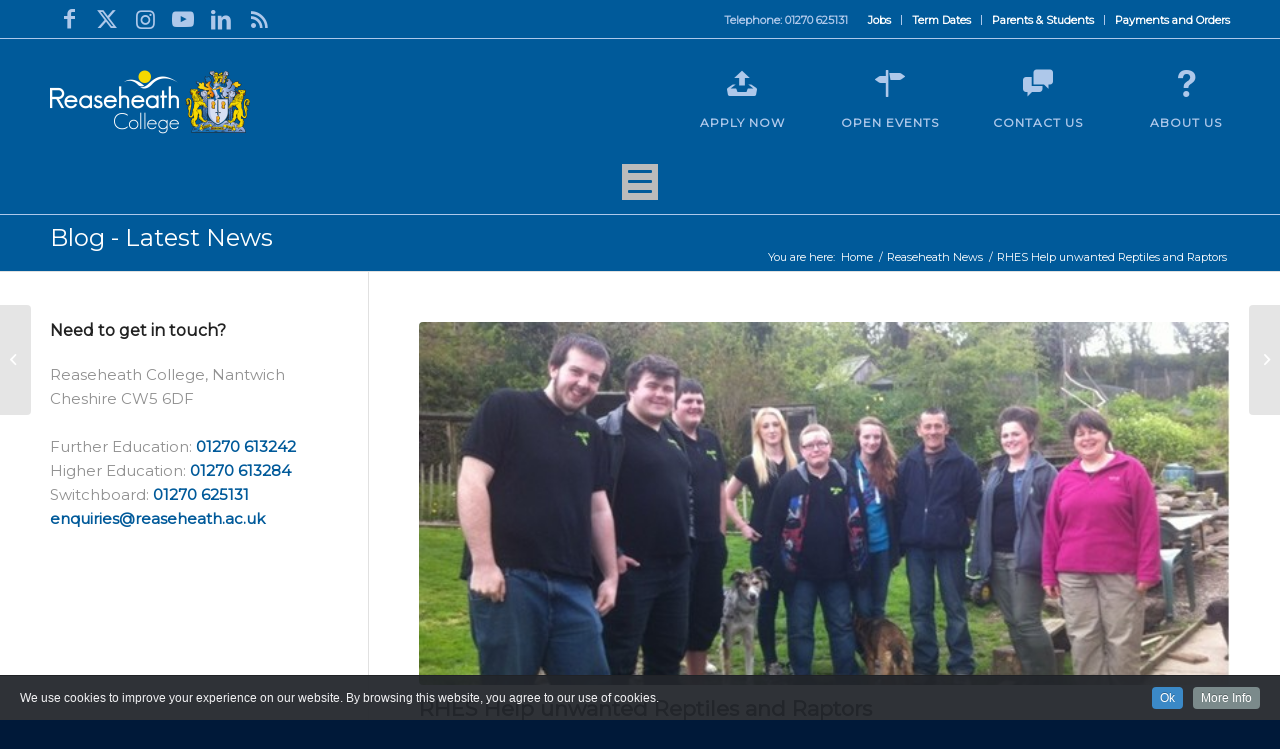

--- FILE ---
content_type: text/html; charset=UTF-8
request_url: https://www.reaseheath.ac.uk/rhes-help-unwanted-reptiles-and-raptors/
body_size: 130278
content:
<!DOCTYPE html>
<html lang="en-GB" xmlns:fb="https://www.facebook.com/2008/fbml" xmlns:addthis="https://www.addthis.com/help/api-spec"  class="html_stretched responsive av-preloader-disabled  html_header_top html_logo_left html_main_nav_header html_menu_right html_large html_header_sticky_disabled html_header_shrinking_disabled html_header_topbar_active html_mobile_menu_tablet html_header_searchicon html_content_align_center html_header_unstick_top_disabled html_header_stretch_disabled html_av-submenu-hidden html_av-submenu-display-click html_av-overlay-side html_av-overlay-side-classic html_av-submenu-noclone html_entry_id_34116 av-cookies-no-cookie-consent av-no-preview av-default-lightbox html_text_menu_active av-mobile-menu-switch-default">
<head>
<meta charset="UTF-8" />


<!-- mobile setting -->
<meta name="viewport" content="width=device-width, initial-scale=1">

<!-- Scripts/CSS and wp_head hook -->
<meta name='robots' content='index, follow, max-image-preview:large, max-snippet:-1, max-video-preview:-1' />

<!-- Google Tag Manager for WordPress by gtm4wp.com -->
<script data-cfasync="false" data-pagespeed-no-defer>
	var gtm4wp_datalayer_name = "dataLayer";
	var dataLayer = dataLayer || [];
</script>
<!-- End Google Tag Manager for WordPress by gtm4wp.com -->
	<!-- This site is optimized with the Yoast SEO plugin v24.4 - https://yoast.com/wordpress/plugins/seo/ -->
	<title>RHES Help unwanted Reptiles and Raptors - Reaseheath College</title>
	<link rel="canonical" href="https://www.reaseheath.ac.uk/rhes-help-unwanted-reptiles-and-raptors/" />
	<meta property="og:locale" content="en_GB" />
	<meta property="og:type" content="article" />
	<meta property="og:title" content="RHES Help unwanted Reptiles and Raptors - Reaseheath College" />
	<meta property="og:description" content="This year RHES (Reaseheath Herpetological and Entomological Society) have been raising money for North Wales Reptile and Raptor Sanctuary (NWRR). So far they have raised a whopping £437.08 through three [&hellip;]" />
	<meta property="og:url" content="https://www.reaseheath.ac.uk/rhes-help-unwanted-reptiles-and-raptors/" />
	<meta property="og:site_name" content="Reaseheath College" />
	<meta property="article:published_time" content="2014-02-05T12:03:38+00:00" />
	<meta property="article:modified_time" content="2014-10-31T09:10:31+00:00" />
	<meta property="og:image" content="https://www.reaseheath.ac.uk/wp-content/uploads/2014/02/RHES-North-Wales-Reptile-and-raptor.jpg" />
	<meta property="og:image:width" content="603" />
	<meta property="og:image:height" content="451" />
	<meta property="og:image:type" content="image/jpeg" />
	<meta name="author" content="Sophie Tatton" />
	<meta name="twitter:label1" content="Written by" />
	<meta name="twitter:data1" content="Sophie Tatton" />
	<meta name="twitter:label2" content="Estimated reading time" />
	<meta name="twitter:data2" content="1 minute" />
	<script type="application/ld+json" class="yoast-schema-graph">{"@context":"https://schema.org","@graph":[{"@type":"WebPage","@id":"https://www.reaseheath.ac.uk/rhes-help-unwanted-reptiles-and-raptors/","url":"https://www.reaseheath.ac.uk/rhes-help-unwanted-reptiles-and-raptors/","name":"RHES Help unwanted Reptiles and Raptors - Reaseheath College","isPartOf":{"@id":"https://www.reaseheath.ac.uk/#website"},"primaryImageOfPage":{"@id":"https://www.reaseheath.ac.uk/rhes-help-unwanted-reptiles-and-raptors/#primaryimage"},"image":{"@id":"https://www.reaseheath.ac.uk/rhes-help-unwanted-reptiles-and-raptors/#primaryimage"},"thumbnailUrl":"https://www.reaseheath.ac.uk/wp-content/uploads/2014/02/RHES-North-Wales-Reptile-and-raptor.jpg","datePublished":"2014-02-05T12:03:38+00:00","dateModified":"2014-10-31T09:10:31+00:00","author":{"@id":"https://www.reaseheath.ac.uk/#/schema/person/196918e780afc40c3d59ece30a4fb807"},"breadcrumb":{"@id":"https://www.reaseheath.ac.uk/rhes-help-unwanted-reptiles-and-raptors/#breadcrumb"},"inLanguage":"en-GB","potentialAction":[{"@type":"ReadAction","target":["https://www.reaseheath.ac.uk/rhes-help-unwanted-reptiles-and-raptors/"]}]},{"@type":"ImageObject","inLanguage":"en-GB","@id":"https://www.reaseheath.ac.uk/rhes-help-unwanted-reptiles-and-raptors/#primaryimage","url":"https://www.reaseheath.ac.uk/wp-content/uploads/2014/02/RHES-North-Wales-Reptile-and-raptor.jpg","contentUrl":"https://www.reaseheath.ac.uk/wp-content/uploads/2014/02/RHES-North-Wales-Reptile-and-raptor.jpg","width":603,"height":451},{"@type":"BreadcrumbList","@id":"https://www.reaseheath.ac.uk/rhes-help-unwanted-reptiles-and-raptors/#breadcrumb","itemListElement":[{"@type":"ListItem","position":1,"name":"Home","item":"https://www.reaseheath.ac.uk/home-page/"},{"@type":"ListItem","position":2,"name":"RHES Help unwanted Reptiles and Raptors"}]},{"@type":"WebSite","@id":"https://www.reaseheath.ac.uk/#website","url":"https://www.reaseheath.ac.uk/","name":"Reaseheath College","description":"Further and Higher Education","potentialAction":[{"@type":"SearchAction","target":{"@type":"EntryPoint","urlTemplate":"https://www.reaseheath.ac.uk/?s={search_term_string}"},"query-input":{"@type":"PropertyValueSpecification","valueRequired":true,"valueName":"search_term_string"}}],"inLanguage":"en-GB"},{"@type":"Person","@id":"https://www.reaseheath.ac.uk/#/schema/person/196918e780afc40c3d59ece30a4fb807","name":"Sophie Tatton","url":"https://www.reaseheath.ac.uk/author/sophie-bell/"}]}</script>
	<!-- / Yoast SEO plugin. -->


<link rel='dns-prefetch' href='//cdnjs.cloudflare.com' />
<link rel="alternate" type="application/rss+xml" title="Reaseheath College &raquo; Feed" href="https://www.reaseheath.ac.uk/feed/" />
<link rel="alternate" type="application/rss+xml" title="Reaseheath College &raquo; Comments Feed" href="https://www.reaseheath.ac.uk/comments/feed/" />
<link rel="alternate" type="text/calendar" title="Reaseheath College &raquo; iCal Feed" href="https://www.reaseheath.ac.uk/events/?ical=1" />

<!-- google webfont font replacement -->

			<script type='text/javascript'>

				(function() {

					/*	check if webfonts are disabled by user setting via cookie - or user must opt in.	*/
					var html = document.getElementsByTagName('html')[0];
					var cookie_check = html.className.indexOf('av-cookies-needs-opt-in') >= 0 || html.className.indexOf('av-cookies-can-opt-out') >= 0;
					var allow_continue = true;
					var silent_accept_cookie = html.className.indexOf('av-cookies-user-silent-accept') >= 0;

					if( cookie_check && ! silent_accept_cookie )
					{
						if( ! document.cookie.match(/aviaCookieConsent/) || html.className.indexOf('av-cookies-session-refused') >= 0 )
						{
							allow_continue = false;
						}
						else
						{
							if( ! document.cookie.match(/aviaPrivacyRefuseCookiesHideBar/) )
							{
								allow_continue = false;
							}
							else if( ! document.cookie.match(/aviaPrivacyEssentialCookiesEnabled/) )
							{
								allow_continue = false;
							}
							else if( document.cookie.match(/aviaPrivacyGoogleWebfontsDisabled/) )
							{
								allow_continue = false;
							}
						}
					}

					if( allow_continue )
					{
						var f = document.createElement('link');

						f.type 	= 'text/css';
						f.rel 	= 'stylesheet';
						f.href 	= 'https://fonts.googleapis.com/css?family=Montserrat&display=auto';
						f.id 	= 'avia-google-webfont';

						document.getElementsByTagName('head')[0].appendChild(f);
					}
				})();

			</script>
			<script type="text/javascript">
/* <![CDATA[ */
window._wpemojiSettings = {"baseUrl":"https:\/\/s.w.org\/images\/core\/emoji\/15.0.3\/72x72\/","ext":".png","svgUrl":"https:\/\/s.w.org\/images\/core\/emoji\/15.0.3\/svg\/","svgExt":".svg","source":{"concatemoji":"https:\/\/www.reaseheath.ac.uk\/wp-includes\/js\/wp-emoji-release.min.js?ver=6.5.7"}};
/*! This file is auto-generated */
!function(i,n){var o,s,e;function c(e){try{var t={supportTests:e,timestamp:(new Date).valueOf()};sessionStorage.setItem(o,JSON.stringify(t))}catch(e){}}function p(e,t,n){e.clearRect(0,0,e.canvas.width,e.canvas.height),e.fillText(t,0,0);var t=new Uint32Array(e.getImageData(0,0,e.canvas.width,e.canvas.height).data),r=(e.clearRect(0,0,e.canvas.width,e.canvas.height),e.fillText(n,0,0),new Uint32Array(e.getImageData(0,0,e.canvas.width,e.canvas.height).data));return t.every(function(e,t){return e===r[t]})}function u(e,t,n){switch(t){case"flag":return n(e,"\ud83c\udff3\ufe0f\u200d\u26a7\ufe0f","\ud83c\udff3\ufe0f\u200b\u26a7\ufe0f")?!1:!n(e,"\ud83c\uddfa\ud83c\uddf3","\ud83c\uddfa\u200b\ud83c\uddf3")&&!n(e,"\ud83c\udff4\udb40\udc67\udb40\udc62\udb40\udc65\udb40\udc6e\udb40\udc67\udb40\udc7f","\ud83c\udff4\u200b\udb40\udc67\u200b\udb40\udc62\u200b\udb40\udc65\u200b\udb40\udc6e\u200b\udb40\udc67\u200b\udb40\udc7f");case"emoji":return!n(e,"\ud83d\udc26\u200d\u2b1b","\ud83d\udc26\u200b\u2b1b")}return!1}function f(e,t,n){var r="undefined"!=typeof WorkerGlobalScope&&self instanceof WorkerGlobalScope?new OffscreenCanvas(300,150):i.createElement("canvas"),a=r.getContext("2d",{willReadFrequently:!0}),o=(a.textBaseline="top",a.font="600 32px Arial",{});return e.forEach(function(e){o[e]=t(a,e,n)}),o}function t(e){var t=i.createElement("script");t.src=e,t.defer=!0,i.head.appendChild(t)}"undefined"!=typeof Promise&&(o="wpEmojiSettingsSupports",s=["flag","emoji"],n.supports={everything:!0,everythingExceptFlag:!0},e=new Promise(function(e){i.addEventListener("DOMContentLoaded",e,{once:!0})}),new Promise(function(t){var n=function(){try{var e=JSON.parse(sessionStorage.getItem(o));if("object"==typeof e&&"number"==typeof e.timestamp&&(new Date).valueOf()<e.timestamp+604800&&"object"==typeof e.supportTests)return e.supportTests}catch(e){}return null}();if(!n){if("undefined"!=typeof Worker&&"undefined"!=typeof OffscreenCanvas&&"undefined"!=typeof URL&&URL.createObjectURL&&"undefined"!=typeof Blob)try{var e="postMessage("+f.toString()+"("+[JSON.stringify(s),u.toString(),p.toString()].join(",")+"));",r=new Blob([e],{type:"text/javascript"}),a=new Worker(URL.createObjectURL(r),{name:"wpTestEmojiSupports"});return void(a.onmessage=function(e){c(n=e.data),a.terminate(),t(n)})}catch(e){}c(n=f(s,u,p))}t(n)}).then(function(e){for(var t in e)n.supports[t]=e[t],n.supports.everything=n.supports.everything&&n.supports[t],"flag"!==t&&(n.supports.everythingExceptFlag=n.supports.everythingExceptFlag&&n.supports[t]);n.supports.everythingExceptFlag=n.supports.everythingExceptFlag&&!n.supports.flag,n.DOMReady=!1,n.readyCallback=function(){n.DOMReady=!0}}).then(function(){return e}).then(function(){var e;n.supports.everything||(n.readyCallback(),(e=n.source||{}).concatemoji?t(e.concatemoji):e.wpemoji&&e.twemoji&&(t(e.twemoji),t(e.wpemoji)))}))}((window,document),window._wpemojiSettings);
/* ]]> */
</script>
<link rel='stylesheet' id='cookieinfo-css' href='https://www.reaseheath.ac.uk/wp-content/plugins/CookieInfo/css/cookieinfo.css?ver=1.0' type='text/css' media='all' />
<link rel='stylesheet' id='avia-grid-css' href='https://www.reaseheath.ac.uk/wp-content/themes/enfold/css/grid.css?ver=5.7.1' type='text/css' media='all' />
<link rel='stylesheet' id='avia-base-css' href='https://www.reaseheath.ac.uk/wp-content/themes/enfold/css/base.css?ver=5.7.1' type='text/css' media='all' />
<link rel='stylesheet' id='avia-layout-css' href='https://www.reaseheath.ac.uk/wp-content/themes/enfold/css/layout.css?ver=5.7.1' type='text/css' media='all' />
<link rel='stylesheet' id='avia-module-audioplayer-css' href='https://www.reaseheath.ac.uk/wp-content/themes/enfold/config-templatebuilder/avia-shortcodes/audio-player/audio-player.css?ver=5.7.1' type='text/css' media='all' />
<link rel='stylesheet' id='avia-module-blog-css' href='https://www.reaseheath.ac.uk/wp-content/themes/enfold/config-templatebuilder/avia-shortcodes/blog/blog.css?ver=5.7.1' type='text/css' media='all' />
<link rel='stylesheet' id='avia-module-postslider-css' href='https://www.reaseheath.ac.uk/wp-content/themes/enfold/config-templatebuilder/avia-shortcodes/postslider/postslider.css?ver=5.7.1' type='text/css' media='all' />
<link rel='stylesheet' id='avia-module-button-css' href='https://www.reaseheath.ac.uk/wp-content/themes/enfold/config-templatebuilder/avia-shortcodes/buttons/buttons.css?ver=5.7.1' type='text/css' media='all' />
<link rel='stylesheet' id='avia-module-buttonrow-css' href='https://www.reaseheath.ac.uk/wp-content/themes/enfold/config-templatebuilder/avia-shortcodes/buttonrow/buttonrow.css?ver=5.7.1' type='text/css' media='all' />
<link rel='stylesheet' id='avia-module-button-fullwidth-css' href='https://www.reaseheath.ac.uk/wp-content/themes/enfold/config-templatebuilder/avia-shortcodes/buttons_fullwidth/buttons_fullwidth.css?ver=5.7.1' type='text/css' media='all' />
<link rel='stylesheet' id='avia-module-catalogue-css' href='https://www.reaseheath.ac.uk/wp-content/themes/enfold/config-templatebuilder/avia-shortcodes/catalogue/catalogue.css?ver=5.7.1' type='text/css' media='all' />
<link rel='stylesheet' id='avia-module-comments-css' href='https://www.reaseheath.ac.uk/wp-content/themes/enfold/config-templatebuilder/avia-shortcodes/comments/comments.css?ver=5.7.1' type='text/css' media='all' />
<link rel='stylesheet' id='avia-module-contact-css' href='https://www.reaseheath.ac.uk/wp-content/themes/enfold/config-templatebuilder/avia-shortcodes/contact/contact.css?ver=5.7.1' type='text/css' media='all' />
<link rel='stylesheet' id='avia-module-slideshow-css' href='https://www.reaseheath.ac.uk/wp-content/themes/enfold/config-templatebuilder/avia-shortcodes/slideshow/slideshow.css?ver=5.7.1' type='text/css' media='all' />
<link rel='stylesheet' id='avia-module-slideshow-contentpartner-css' href='https://www.reaseheath.ac.uk/wp-content/themes/enfold/config-templatebuilder/avia-shortcodes/contentslider/contentslider.css?ver=5.7.1' type='text/css' media='all' />
<link rel='stylesheet' id='avia-module-countdown-css' href='https://www.reaseheath.ac.uk/wp-content/themes/enfold/config-templatebuilder/avia-shortcodes/countdown/countdown.css?ver=5.7.1' type='text/css' media='all' />
<link rel='stylesheet' id='avia-module-events-upcoming-css' href='https://www.reaseheath.ac.uk/wp-content/themes/enfold/config-templatebuilder/avia-shortcodes/events_upcoming/events_upcoming.css?ver=5.7.1' type='text/css' media='all' />
<link rel='stylesheet' id='avia-module-gallery-css' href='https://www.reaseheath.ac.uk/wp-content/themes/enfold/config-templatebuilder/avia-shortcodes/gallery/gallery.css?ver=5.7.1' type='text/css' media='all' />
<link rel='stylesheet' id='avia-module-gallery-hor-css' href='https://www.reaseheath.ac.uk/wp-content/themes/enfold/config-templatebuilder/avia-shortcodes/gallery_horizontal/gallery_horizontal.css?ver=5.7.1' type='text/css' media='all' />
<link rel='stylesheet' id='avia-module-maps-css' href='https://www.reaseheath.ac.uk/wp-content/themes/enfold/config-templatebuilder/avia-shortcodes/google_maps/google_maps.css?ver=5.7.1' type='text/css' media='all' />
<link rel='stylesheet' id='avia-module-gridrow-css' href='https://www.reaseheath.ac.uk/wp-content/themes/enfold/config-templatebuilder/avia-shortcodes/grid_row/grid_row.css?ver=5.7.1' type='text/css' media='all' />
<link rel='stylesheet' id='avia-module-heading-css' href='https://www.reaseheath.ac.uk/wp-content/themes/enfold/config-templatebuilder/avia-shortcodes/heading/heading.css?ver=5.7.1' type='text/css' media='all' />
<link rel='stylesheet' id='avia-module-rotator-css' href='https://www.reaseheath.ac.uk/wp-content/themes/enfold/config-templatebuilder/avia-shortcodes/headline_rotator/headline_rotator.css?ver=5.7.1' type='text/css' media='all' />
<link rel='stylesheet' id='avia-module-hr-css' href='https://www.reaseheath.ac.uk/wp-content/themes/enfold/config-templatebuilder/avia-shortcodes/hr/hr.css?ver=5.7.1' type='text/css' media='all' />
<link rel='stylesheet' id='avia-module-icon-css' href='https://www.reaseheath.ac.uk/wp-content/themes/enfold/config-templatebuilder/avia-shortcodes/icon/icon.css?ver=5.7.1' type='text/css' media='all' />
<link rel='stylesheet' id='avia-module-icon-circles-css' href='https://www.reaseheath.ac.uk/wp-content/themes/enfold/config-templatebuilder/avia-shortcodes/icon_circles/icon_circles.css?ver=5.7.1' type='text/css' media='all' />
<link rel='stylesheet' id='avia-module-iconbox-css' href='https://www.reaseheath.ac.uk/wp-content/themes/enfold/config-templatebuilder/avia-shortcodes/iconbox/iconbox.css?ver=5.7.1' type='text/css' media='all' />
<link rel='stylesheet' id='avia-module-icongrid-css' href='https://www.reaseheath.ac.uk/wp-content/themes/enfold/config-templatebuilder/avia-shortcodes/icongrid/icongrid.css?ver=5.7.1' type='text/css' media='all' />
<link rel='stylesheet' id='avia-module-iconlist-css' href='https://www.reaseheath.ac.uk/wp-content/themes/enfold/config-templatebuilder/avia-shortcodes/iconlist/iconlist.css?ver=5.7.1' type='text/css' media='all' />
<link rel='stylesheet' id='avia-module-image-css' href='https://www.reaseheath.ac.uk/wp-content/themes/enfold/config-templatebuilder/avia-shortcodes/image/image.css?ver=5.7.1' type='text/css' media='all' />
<link rel='stylesheet' id='avia-module-image-diff-css' href='https://www.reaseheath.ac.uk/wp-content/themes/enfold/config-templatebuilder/avia-shortcodes/image_diff/image_diff.css?ver=5.7.1' type='text/css' media='all' />
<link rel='stylesheet' id='avia-module-hotspot-css' href='https://www.reaseheath.ac.uk/wp-content/themes/enfold/config-templatebuilder/avia-shortcodes/image_hotspots/image_hotspots.css?ver=5.7.1' type='text/css' media='all' />
<link rel='stylesheet' id='avia-module-sc-lottie-animation-css' href='https://www.reaseheath.ac.uk/wp-content/themes/enfold/config-templatebuilder/avia-shortcodes/lottie_animation/lottie_animation.css?ver=5.7.1' type='text/css' media='all' />
<link rel='stylesheet' id='avia-module-magazine-css' href='https://www.reaseheath.ac.uk/wp-content/themes/enfold/config-templatebuilder/avia-shortcodes/magazine/magazine.css?ver=5.7.1' type='text/css' media='all' />
<link rel='stylesheet' id='avia-module-masonry-css' href='https://www.reaseheath.ac.uk/wp-content/themes/enfold/config-templatebuilder/avia-shortcodes/masonry_entries/masonry_entries.css?ver=5.7.1' type='text/css' media='all' />
<link rel='stylesheet' id='avia-siteloader-css' href='https://www.reaseheath.ac.uk/wp-content/themes/enfold/css/avia-snippet-site-preloader.css?ver=5.7.1' type='text/css' media='all' />
<link rel='stylesheet' id='avia-module-menu-css' href='https://www.reaseheath.ac.uk/wp-content/themes/enfold/config-templatebuilder/avia-shortcodes/menu/menu.css?ver=5.7.1' type='text/css' media='all' />
<link rel='stylesheet' id='avia-module-notification-css' href='https://www.reaseheath.ac.uk/wp-content/themes/enfold/config-templatebuilder/avia-shortcodes/notification/notification.css?ver=5.7.1' type='text/css' media='all' />
<link rel='stylesheet' id='avia-module-numbers-css' href='https://www.reaseheath.ac.uk/wp-content/themes/enfold/config-templatebuilder/avia-shortcodes/numbers/numbers.css?ver=5.7.1' type='text/css' media='all' />
<link rel='stylesheet' id='avia-module-portfolio-css' href='https://www.reaseheath.ac.uk/wp-content/themes/enfold/config-templatebuilder/avia-shortcodes/portfolio/portfolio.css?ver=5.7.1' type='text/css' media='all' />
<link rel='stylesheet' id='avia-module-post-metadata-css' href='https://www.reaseheath.ac.uk/wp-content/themes/enfold/config-templatebuilder/avia-shortcodes/post_metadata/post_metadata.css?ver=5.7.1' type='text/css' media='all' />
<link rel='stylesheet' id='avia-module-progress-bar-css' href='https://www.reaseheath.ac.uk/wp-content/themes/enfold/config-templatebuilder/avia-shortcodes/progressbar/progressbar.css?ver=5.7.1' type='text/css' media='all' />
<link rel='stylesheet' id='avia-module-promobox-css' href='https://www.reaseheath.ac.uk/wp-content/themes/enfold/config-templatebuilder/avia-shortcodes/promobox/promobox.css?ver=5.7.1' type='text/css' media='all' />
<link rel='stylesheet' id='avia-sc-search-css' href='https://www.reaseheath.ac.uk/wp-content/themes/enfold/config-templatebuilder/avia-shortcodes/search/search.css?ver=5.7.1' type='text/css' media='all' />
<link rel='stylesheet' id='avia-module-slideshow-accordion-css' href='https://www.reaseheath.ac.uk/wp-content/themes/enfold/config-templatebuilder/avia-shortcodes/slideshow_accordion/slideshow_accordion.css?ver=5.7.1' type='text/css' media='all' />
<link rel='stylesheet' id='avia-module-slideshow-feature-image-css' href='https://www.reaseheath.ac.uk/wp-content/themes/enfold/config-templatebuilder/avia-shortcodes/slideshow_feature_image/slideshow_feature_image.css?ver=5.7.1' type='text/css' media='all' />
<link rel='stylesheet' id='avia-module-slideshow-fullsize-css' href='https://www.reaseheath.ac.uk/wp-content/themes/enfold/config-templatebuilder/avia-shortcodes/slideshow_fullsize/slideshow_fullsize.css?ver=5.7.1' type='text/css' media='all' />
<link rel='stylesheet' id='avia-module-slideshow-fullscreen-css' href='https://www.reaseheath.ac.uk/wp-content/themes/enfold/config-templatebuilder/avia-shortcodes/slideshow_fullscreen/slideshow_fullscreen.css?ver=5.7.1' type='text/css' media='all' />
<link rel='stylesheet' id='avia-module-slideshow-ls-css' href='https://www.reaseheath.ac.uk/wp-content/themes/enfold/config-templatebuilder/avia-shortcodes/slideshow_layerslider/slideshow_layerslider.css?ver=5.7.1' type='text/css' media='all' />
<link rel='stylesheet' id='avia-module-social-css' href='https://www.reaseheath.ac.uk/wp-content/themes/enfold/config-templatebuilder/avia-shortcodes/social_share/social_share.css?ver=5.7.1' type='text/css' media='all' />
<link rel='stylesheet' id='avia-module-tabsection-css' href='https://www.reaseheath.ac.uk/wp-content/themes/enfold/config-templatebuilder/avia-shortcodes/tab_section/tab_section.css?ver=5.7.1' type='text/css' media='all' />
<link rel='stylesheet' id='avia-module-table-css' href='https://www.reaseheath.ac.uk/wp-content/themes/enfold/config-templatebuilder/avia-shortcodes/table/table.css?ver=5.7.1' type='text/css' media='all' />
<link rel='stylesheet' id='avia-module-tabs-css' href='https://www.reaseheath.ac.uk/wp-content/themes/enfold/config-templatebuilder/avia-shortcodes/tabs/tabs.css?ver=5.7.1' type='text/css' media='all' />
<link rel='stylesheet' id='avia-module-team-css' href='https://www.reaseheath.ac.uk/wp-content/themes/enfold/config-templatebuilder/avia-shortcodes/team/team.css?ver=5.7.1' type='text/css' media='all' />
<link rel='stylesheet' id='avia-module-testimonials-css' href='https://www.reaseheath.ac.uk/wp-content/themes/enfold/config-templatebuilder/avia-shortcodes/testimonials/testimonials.css?ver=5.7.1' type='text/css' media='all' />
<link rel='stylesheet' id='avia-module-timeline-css' href='https://www.reaseheath.ac.uk/wp-content/themes/enfold/config-templatebuilder/avia-shortcodes/timeline/timeline.css?ver=5.7.1' type='text/css' media='all' />
<link rel='stylesheet' id='avia-module-toggles-css' href='https://www.reaseheath.ac.uk/wp-content/themes/enfold/config-templatebuilder/avia-shortcodes/toggles/toggles.css?ver=5.7.1' type='text/css' media='all' />
<link rel='stylesheet' id='avia-module-video-css' href='https://www.reaseheath.ac.uk/wp-content/themes/enfold/config-templatebuilder/avia-shortcodes/video/video.css?ver=5.7.1' type='text/css' media='all' />
<style id='wp-emoji-styles-inline-css' type='text/css'>

	img.wp-smiley, img.emoji {
		display: inline !important;
		border: none !important;
		box-shadow: none !important;
		height: 1em !important;
		width: 1em !important;
		margin: 0 0.07em !important;
		vertical-align: -0.1em !important;
		background: none !important;
		padding: 0 !important;
	}
</style>
<link rel='stylesheet' id='wp-block-library-css' href='https://www.reaseheath.ac.uk/wp-includes/css/dist/block-library/style.min.css?ver=6.5.7' type='text/css' media='all' />
<style id='global-styles-inline-css' type='text/css'>
body{--wp--preset--color--black: #000000;--wp--preset--color--cyan-bluish-gray: #abb8c3;--wp--preset--color--white: #ffffff;--wp--preset--color--pale-pink: #f78da7;--wp--preset--color--vivid-red: #cf2e2e;--wp--preset--color--luminous-vivid-orange: #ff6900;--wp--preset--color--luminous-vivid-amber: #fcb900;--wp--preset--color--light-green-cyan: #7bdcb5;--wp--preset--color--vivid-green-cyan: #00d084;--wp--preset--color--pale-cyan-blue: #8ed1fc;--wp--preset--color--vivid-cyan-blue: #0693e3;--wp--preset--color--vivid-purple: #9b51e0;--wp--preset--color--metallic-red: #b02b2c;--wp--preset--color--maximum-yellow-red: #edae44;--wp--preset--color--yellow-sun: #eeee22;--wp--preset--color--palm-leaf: #83a846;--wp--preset--color--aero: #7bb0e7;--wp--preset--color--old-lavender: #745f7e;--wp--preset--color--steel-teal: #5f8789;--wp--preset--color--raspberry-pink: #d65799;--wp--preset--color--medium-turquoise: #4ecac2;--wp--preset--gradient--vivid-cyan-blue-to-vivid-purple: linear-gradient(135deg,rgba(6,147,227,1) 0%,rgb(155,81,224) 100%);--wp--preset--gradient--light-green-cyan-to-vivid-green-cyan: linear-gradient(135deg,rgb(122,220,180) 0%,rgb(0,208,130) 100%);--wp--preset--gradient--luminous-vivid-amber-to-luminous-vivid-orange: linear-gradient(135deg,rgba(252,185,0,1) 0%,rgba(255,105,0,1) 100%);--wp--preset--gradient--luminous-vivid-orange-to-vivid-red: linear-gradient(135deg,rgba(255,105,0,1) 0%,rgb(207,46,46) 100%);--wp--preset--gradient--very-light-gray-to-cyan-bluish-gray: linear-gradient(135deg,rgb(238,238,238) 0%,rgb(169,184,195) 100%);--wp--preset--gradient--cool-to-warm-spectrum: linear-gradient(135deg,rgb(74,234,220) 0%,rgb(151,120,209) 20%,rgb(207,42,186) 40%,rgb(238,44,130) 60%,rgb(251,105,98) 80%,rgb(254,248,76) 100%);--wp--preset--gradient--blush-light-purple: linear-gradient(135deg,rgb(255,206,236) 0%,rgb(152,150,240) 100%);--wp--preset--gradient--blush-bordeaux: linear-gradient(135deg,rgb(254,205,165) 0%,rgb(254,45,45) 50%,rgb(107,0,62) 100%);--wp--preset--gradient--luminous-dusk: linear-gradient(135deg,rgb(255,203,112) 0%,rgb(199,81,192) 50%,rgb(65,88,208) 100%);--wp--preset--gradient--pale-ocean: linear-gradient(135deg,rgb(255,245,203) 0%,rgb(182,227,212) 50%,rgb(51,167,181) 100%);--wp--preset--gradient--electric-grass: linear-gradient(135deg,rgb(202,248,128) 0%,rgb(113,206,126) 100%);--wp--preset--gradient--midnight: linear-gradient(135deg,rgb(2,3,129) 0%,rgb(40,116,252) 100%);--wp--preset--font-size--small: 1rem;--wp--preset--font-size--medium: 1.125rem;--wp--preset--font-size--large: 1.75rem;--wp--preset--font-size--x-large: clamp(1.75rem, 3vw, 2.25rem);--wp--preset--spacing--20: 0.44rem;--wp--preset--spacing--30: 0.67rem;--wp--preset--spacing--40: 1rem;--wp--preset--spacing--50: 1.5rem;--wp--preset--spacing--60: 2.25rem;--wp--preset--spacing--70: 3.38rem;--wp--preset--spacing--80: 5.06rem;--wp--preset--shadow--natural: 6px 6px 9px rgba(0, 0, 0, 0.2);--wp--preset--shadow--deep: 12px 12px 50px rgba(0, 0, 0, 0.4);--wp--preset--shadow--sharp: 6px 6px 0px rgba(0, 0, 0, 0.2);--wp--preset--shadow--outlined: 6px 6px 0px -3px rgba(255, 255, 255, 1), 6px 6px rgba(0, 0, 0, 1);--wp--preset--shadow--crisp: 6px 6px 0px rgba(0, 0, 0, 1);}body { margin: 0;--wp--style--global--content-size: 800px;--wp--style--global--wide-size: 1130px; }.wp-site-blocks > .alignleft { float: left; margin-right: 2em; }.wp-site-blocks > .alignright { float: right; margin-left: 2em; }.wp-site-blocks > .aligncenter { justify-content: center; margin-left: auto; margin-right: auto; }:where(.is-layout-flex){gap: 0.5em;}:where(.is-layout-grid){gap: 0.5em;}body .is-layout-flow > .alignleft{float: left;margin-inline-start: 0;margin-inline-end: 2em;}body .is-layout-flow > .alignright{float: right;margin-inline-start: 2em;margin-inline-end: 0;}body .is-layout-flow > .aligncenter{margin-left: auto !important;margin-right: auto !important;}body .is-layout-constrained > .alignleft{float: left;margin-inline-start: 0;margin-inline-end: 2em;}body .is-layout-constrained > .alignright{float: right;margin-inline-start: 2em;margin-inline-end: 0;}body .is-layout-constrained > .aligncenter{margin-left: auto !important;margin-right: auto !important;}body .is-layout-constrained > :where(:not(.alignleft):not(.alignright):not(.alignfull)){max-width: var(--wp--style--global--content-size);margin-left: auto !important;margin-right: auto !important;}body .is-layout-constrained > .alignwide{max-width: var(--wp--style--global--wide-size);}body .is-layout-flex{display: flex;}body .is-layout-flex{flex-wrap: wrap;align-items: center;}body .is-layout-flex > *{margin: 0;}body .is-layout-grid{display: grid;}body .is-layout-grid > *{margin: 0;}body{padding-top: 0px;padding-right: 0px;padding-bottom: 0px;padding-left: 0px;}a:where(:not(.wp-element-button)){text-decoration: underline;}.wp-element-button, .wp-block-button__link{background-color: #32373c;border-width: 0;color: #fff;font-family: inherit;font-size: inherit;line-height: inherit;padding: calc(0.667em + 2px) calc(1.333em + 2px);text-decoration: none;}.has-black-color{color: var(--wp--preset--color--black) !important;}.has-cyan-bluish-gray-color{color: var(--wp--preset--color--cyan-bluish-gray) !important;}.has-white-color{color: var(--wp--preset--color--white) !important;}.has-pale-pink-color{color: var(--wp--preset--color--pale-pink) !important;}.has-vivid-red-color{color: var(--wp--preset--color--vivid-red) !important;}.has-luminous-vivid-orange-color{color: var(--wp--preset--color--luminous-vivid-orange) !important;}.has-luminous-vivid-amber-color{color: var(--wp--preset--color--luminous-vivid-amber) !important;}.has-light-green-cyan-color{color: var(--wp--preset--color--light-green-cyan) !important;}.has-vivid-green-cyan-color{color: var(--wp--preset--color--vivid-green-cyan) !important;}.has-pale-cyan-blue-color{color: var(--wp--preset--color--pale-cyan-blue) !important;}.has-vivid-cyan-blue-color{color: var(--wp--preset--color--vivid-cyan-blue) !important;}.has-vivid-purple-color{color: var(--wp--preset--color--vivid-purple) !important;}.has-metallic-red-color{color: var(--wp--preset--color--metallic-red) !important;}.has-maximum-yellow-red-color{color: var(--wp--preset--color--maximum-yellow-red) !important;}.has-yellow-sun-color{color: var(--wp--preset--color--yellow-sun) !important;}.has-palm-leaf-color{color: var(--wp--preset--color--palm-leaf) !important;}.has-aero-color{color: var(--wp--preset--color--aero) !important;}.has-old-lavender-color{color: var(--wp--preset--color--old-lavender) !important;}.has-steel-teal-color{color: var(--wp--preset--color--steel-teal) !important;}.has-raspberry-pink-color{color: var(--wp--preset--color--raspberry-pink) !important;}.has-medium-turquoise-color{color: var(--wp--preset--color--medium-turquoise) !important;}.has-black-background-color{background-color: var(--wp--preset--color--black) !important;}.has-cyan-bluish-gray-background-color{background-color: var(--wp--preset--color--cyan-bluish-gray) !important;}.has-white-background-color{background-color: var(--wp--preset--color--white) !important;}.has-pale-pink-background-color{background-color: var(--wp--preset--color--pale-pink) !important;}.has-vivid-red-background-color{background-color: var(--wp--preset--color--vivid-red) !important;}.has-luminous-vivid-orange-background-color{background-color: var(--wp--preset--color--luminous-vivid-orange) !important;}.has-luminous-vivid-amber-background-color{background-color: var(--wp--preset--color--luminous-vivid-amber) !important;}.has-light-green-cyan-background-color{background-color: var(--wp--preset--color--light-green-cyan) !important;}.has-vivid-green-cyan-background-color{background-color: var(--wp--preset--color--vivid-green-cyan) !important;}.has-pale-cyan-blue-background-color{background-color: var(--wp--preset--color--pale-cyan-blue) !important;}.has-vivid-cyan-blue-background-color{background-color: var(--wp--preset--color--vivid-cyan-blue) !important;}.has-vivid-purple-background-color{background-color: var(--wp--preset--color--vivid-purple) !important;}.has-metallic-red-background-color{background-color: var(--wp--preset--color--metallic-red) !important;}.has-maximum-yellow-red-background-color{background-color: var(--wp--preset--color--maximum-yellow-red) !important;}.has-yellow-sun-background-color{background-color: var(--wp--preset--color--yellow-sun) !important;}.has-palm-leaf-background-color{background-color: var(--wp--preset--color--palm-leaf) !important;}.has-aero-background-color{background-color: var(--wp--preset--color--aero) !important;}.has-old-lavender-background-color{background-color: var(--wp--preset--color--old-lavender) !important;}.has-steel-teal-background-color{background-color: var(--wp--preset--color--steel-teal) !important;}.has-raspberry-pink-background-color{background-color: var(--wp--preset--color--raspberry-pink) !important;}.has-medium-turquoise-background-color{background-color: var(--wp--preset--color--medium-turquoise) !important;}.has-black-border-color{border-color: var(--wp--preset--color--black) !important;}.has-cyan-bluish-gray-border-color{border-color: var(--wp--preset--color--cyan-bluish-gray) !important;}.has-white-border-color{border-color: var(--wp--preset--color--white) !important;}.has-pale-pink-border-color{border-color: var(--wp--preset--color--pale-pink) !important;}.has-vivid-red-border-color{border-color: var(--wp--preset--color--vivid-red) !important;}.has-luminous-vivid-orange-border-color{border-color: var(--wp--preset--color--luminous-vivid-orange) !important;}.has-luminous-vivid-amber-border-color{border-color: var(--wp--preset--color--luminous-vivid-amber) !important;}.has-light-green-cyan-border-color{border-color: var(--wp--preset--color--light-green-cyan) !important;}.has-vivid-green-cyan-border-color{border-color: var(--wp--preset--color--vivid-green-cyan) !important;}.has-pale-cyan-blue-border-color{border-color: var(--wp--preset--color--pale-cyan-blue) !important;}.has-vivid-cyan-blue-border-color{border-color: var(--wp--preset--color--vivid-cyan-blue) !important;}.has-vivid-purple-border-color{border-color: var(--wp--preset--color--vivid-purple) !important;}.has-metallic-red-border-color{border-color: var(--wp--preset--color--metallic-red) !important;}.has-maximum-yellow-red-border-color{border-color: var(--wp--preset--color--maximum-yellow-red) !important;}.has-yellow-sun-border-color{border-color: var(--wp--preset--color--yellow-sun) !important;}.has-palm-leaf-border-color{border-color: var(--wp--preset--color--palm-leaf) !important;}.has-aero-border-color{border-color: var(--wp--preset--color--aero) !important;}.has-old-lavender-border-color{border-color: var(--wp--preset--color--old-lavender) !important;}.has-steel-teal-border-color{border-color: var(--wp--preset--color--steel-teal) !important;}.has-raspberry-pink-border-color{border-color: var(--wp--preset--color--raspberry-pink) !important;}.has-medium-turquoise-border-color{border-color: var(--wp--preset--color--medium-turquoise) !important;}.has-vivid-cyan-blue-to-vivid-purple-gradient-background{background: var(--wp--preset--gradient--vivid-cyan-blue-to-vivid-purple) !important;}.has-light-green-cyan-to-vivid-green-cyan-gradient-background{background: var(--wp--preset--gradient--light-green-cyan-to-vivid-green-cyan) !important;}.has-luminous-vivid-amber-to-luminous-vivid-orange-gradient-background{background: var(--wp--preset--gradient--luminous-vivid-amber-to-luminous-vivid-orange) !important;}.has-luminous-vivid-orange-to-vivid-red-gradient-background{background: var(--wp--preset--gradient--luminous-vivid-orange-to-vivid-red) !important;}.has-very-light-gray-to-cyan-bluish-gray-gradient-background{background: var(--wp--preset--gradient--very-light-gray-to-cyan-bluish-gray) !important;}.has-cool-to-warm-spectrum-gradient-background{background: var(--wp--preset--gradient--cool-to-warm-spectrum) !important;}.has-blush-light-purple-gradient-background{background: var(--wp--preset--gradient--blush-light-purple) !important;}.has-blush-bordeaux-gradient-background{background: var(--wp--preset--gradient--blush-bordeaux) !important;}.has-luminous-dusk-gradient-background{background: var(--wp--preset--gradient--luminous-dusk) !important;}.has-pale-ocean-gradient-background{background: var(--wp--preset--gradient--pale-ocean) !important;}.has-electric-grass-gradient-background{background: var(--wp--preset--gradient--electric-grass) !important;}.has-midnight-gradient-background{background: var(--wp--preset--gradient--midnight) !important;}.has-small-font-size{font-size: var(--wp--preset--font-size--small) !important;}.has-medium-font-size{font-size: var(--wp--preset--font-size--medium) !important;}.has-large-font-size{font-size: var(--wp--preset--font-size--large) !important;}.has-x-large-font-size{font-size: var(--wp--preset--font-size--x-large) !important;}
.wp-block-navigation a:where(:not(.wp-element-button)){color: inherit;}
:where(.wp-block-post-template.is-layout-flex){gap: 1.25em;}:where(.wp-block-post-template.is-layout-grid){gap: 1.25em;}
:where(.wp-block-columns.is-layout-flex){gap: 2em;}:where(.wp-block-columns.is-layout-grid){gap: 2em;}
.wp-block-pullquote{font-size: 1.5em;line-height: 1.6;}
</style>
<link rel='stylesheet' id='aptf-bxslider-css' href='https://www.reaseheath.ac.uk/wp-content/plugins/accesspress-twitter-feed/css/jquery.bxslider.css?ver=1.6.9' type='text/css' media='all' />
<link rel='stylesheet' id='aptf-front-css-css' href='https://www.reaseheath.ac.uk/wp-content/plugins/accesspress-twitter-feed/css/frontend.css?ver=1.6.9' type='text/css' media='all' />
<link rel='stylesheet' id='aptf-font-css-css' href='https://www.reaseheath.ac.uk/wp-content/plugins/accesspress-twitter-feed/css/fonts.css?ver=1.6.9' type='text/css' media='all' />
<link rel='stylesheet' id='contact-form-7-css' href='https://www.reaseheath.ac.uk/wp-content/plugins/contact-form-7/includes/css/styles.css?ver=5.9.7' type='text/css' media='all' />
<link rel='stylesheet' id='gravityforms-autocomplete-css' href='https://cdnjs.cloudflare.com/ajax/libs/select2/4.0.6-rc.0/css/select2.min.css?ver=6.5.7' type='text/css' media='all' />
<link rel='stylesheet' id='wpa-css-css' href='https://www.reaseheath.ac.uk/wp-content/plugins/honeypot/includes/css/wpa.css?ver=2.3.02' type='text/css' media='all' />
<link rel='stylesheet' id='avia-scs-css' href='https://www.reaseheath.ac.uk/wp-content/themes/enfold/css/shortcodes.css?ver=5.7.1' type='text/css' media='all' />
<link rel='stylesheet' id='avia-fold-unfold-css' href='https://www.reaseheath.ac.uk/wp-content/themes/enfold/css/avia-snippet-fold-unfold.css?ver=5.7.1' type='text/css' media='all' />
<link rel='stylesheet' id='avia-popup-css-css' href='https://www.reaseheath.ac.uk/wp-content/themes/enfold/js/aviapopup/magnific-popup.min.css?ver=5.7.1' type='text/css' media='screen' />
<link rel='stylesheet' id='avia-lightbox-css' href='https://www.reaseheath.ac.uk/wp-content/themes/enfold/css/avia-snippet-lightbox.css?ver=5.7.1' type='text/css' media='screen' />
<link rel='stylesheet' id='avia-widget-css-css' href='https://www.reaseheath.ac.uk/wp-content/themes/enfold/css/avia-snippet-widget.css?ver=5.7.1' type='text/css' media='screen' />
<link rel='stylesheet' id='avia-dynamic-css' href='https://www.reaseheath.ac.uk/wp-content/uploads/dynamic_avia/reaseheath_college.css?ver=69659d2026293' type='text/css' media='all' />
<link rel='stylesheet' id='avia-custom-css' href='https://www.reaseheath.ac.uk/wp-content/themes/enfold/css/custom.css?ver=5.7.1' type='text/css' media='all' />
<link rel='stylesheet' id='avia-style-css' href='https://www.reaseheath.ac.uk/wp-content/themes/reaseheath/style.css?ver=5.7.1' type='text/css' media='all' />
<link rel='stylesheet' id='avia-events-cal-css' href='https://www.reaseheath.ac.uk/wp-content/themes/enfold/config-events-calendar/event-mod.css?ver=5.7.1' type='text/css' media='all' />
<link rel='stylesheet' id='addthis_all_pages-css' href='https://www.reaseheath.ac.uk/wp-content/plugins/addthis/frontend/build/addthis_wordpress_public.min.css?ver=6.5.7' type='text/css' media='all' />
<link rel='stylesheet' id='avia-gravity-css' href='https://www.reaseheath.ac.uk/wp-content/themes/enfold/config-gravityforms/gravity-mod.css?ver=5.7.1' type='text/css' media='screen' />
<script type="text/javascript" src="https://www.reaseheath.ac.uk/wp-includes/js/jquery/jquery.min.js?ver=3.7.1" id="jquery-core-js"></script>
<script type="text/javascript" src="https://www.reaseheath.ac.uk/wp-includes/js/jquery/jquery-migrate.min.js?ver=3.4.1" id="jquery-migrate-js"></script>
<script type="text/javascript" src="https://www.reaseheath.ac.uk/wp-content/plugins/accesspress-twitter-feed/js/jquery.bxslider.min.js?ver=1.6.9" id="aptf-bxslider-js"></script>
<script type="text/javascript" src="https://www.reaseheath.ac.uk/wp-content/plugins/accesspress-twitter-feed/js/frontend.js?ver=1.6.9" id="aptf-front-js-js"></script>
<script type="text/javascript" src="https://cdnjs.cloudflare.com/ajax/libs/select2/4.0.6-rc.0/js/select2.min.js?ver=6.5.7" id="gravityforms-autocomplete-js"></script>
<script type="text/javascript" src="https://www.reaseheath.ac.uk/wp-content/themes/enfold/js/avia-js.js?ver=5.7.1" id="avia-js-js"></script>
<script type="text/javascript" src="https://www.reaseheath.ac.uk/wp-content/themes/enfold/js/avia-compat.js?ver=5.7.1" id="avia-compat-js"></script>
<link rel="https://api.w.org/" href="https://www.reaseheath.ac.uk/wp-json/" /><link rel="alternate" type="application/json" href="https://www.reaseheath.ac.uk/wp-json/wp/v2/posts/34116" /><link rel="EditURI" type="application/rsd+xml" title="RSD" href="https://www.reaseheath.ac.uk/xmlrpc.php?rsd" />
<meta name="generator" content="WordPress 6.5.7" />
<link rel='shortlink' href='https://www.reaseheath.ac.uk/?p=34116' />
<link rel="alternate" type="application/json+oembed" href="https://www.reaseheath.ac.uk/wp-json/oembed/1.0/embed?url=https%3A%2F%2Fwww.reaseheath.ac.uk%2Frhes-help-unwanted-reptiles-and-raptors%2F" />
<link rel="alternate" type="text/xml+oembed" href="https://www.reaseheath.ac.uk/wp-json/oembed/1.0/embed?url=https%3A%2F%2Fwww.reaseheath.ac.uk%2Frhes-help-unwanted-reptiles-and-raptors%2F&#038;format=xml" />
<style type="text/css" media="screen"></style><meta name="tec-api-version" content="v1"><meta name="tec-api-origin" content="https://www.reaseheath.ac.uk"><link rel="alternate" href="https://www.reaseheath.ac.uk/wp-json/tribe/events/v1/" />
<!-- Google Tag Manager for WordPress by gtm4wp.com -->
<!-- GTM Container placement set to footer -->
<script data-cfasync="false" data-pagespeed-no-defer type="text/javascript">
	var dataLayer_content = {"pagePostType":"post","pagePostType2":"single-post","pageCategory":["reaseheath-news","rhes-2"],"pageAttributes":["fundraising","north-wales-reptile-and-raptor-sanctuary","rhes"],"pagePostAuthor":"Sophie Tatton"};
	dataLayer.push( dataLayer_content );
</script>
<script data-cfasync="false" data-pagespeed-no-defer type="text/javascript">
(function(w,d,s,l,i){w[l]=w[l]||[];w[l].push({'gtm.start':
new Date().getTime(),event:'gtm.js'});var f=d.getElementsByTagName(s)[0],
j=d.createElement(s),dl=l!='dataLayer'?'&l='+l:'';j.async=true;j.src=
'//www.googletagmanager.com/gtm.js?id='+i+dl;f.parentNode.insertBefore(j,f);
})(window,document,'script','dataLayer','GTM-5VC99LB');
</script>
<!-- End Google Tag Manager for WordPress by gtm4wp.com --><link rel="profile" href="https://gmpg.org/xfn/11" />
<link rel="alternate" type="application/rss+xml" title="Reaseheath College RSS2 Feed" href="https://www.reaseheath.ac.uk/feed/" />
<link rel="pingback" href="https://www.reaseheath.ac.uk/xmlrpc.php" />
<!--[if lt IE 9]><script src="https://www.reaseheath.ac.uk/wp-content/themes/enfold/js/html5shiv.js"></script><![endif]-->
<link rel="icon" href="https://www.reaseheath.ac.uk/wp-content/uploads/2016/03/reaseheath-crest.png" type="image/png">
<link rel="preconnect" href="//code.tidio.co"><script data-cfasync="false" type="text/javascript">if (window.addthis_product === undefined) { window.addthis_product = "wpp"; } if (window.wp_product_version === undefined) { window.wp_product_version = "wpp-6.2.7"; } if (window.addthis_share === undefined) { window.addthis_share = {}; } if (window.addthis_config === undefined) { window.addthis_config = {"data_track_clickback":true,"ignore_server_config":true,"ui_atversion":300,"ui_508_compliant":true}; } if (window.addthis_layers === undefined) { window.addthis_layers = {}; } if (window.addthis_layers_tools === undefined) { window.addthis_layers_tools = [{"sharetoolbox":{"numPreferredServices":5,"thirdPartyButtons":true,"services":"facebook_like,tweet,pinterest_pinit,counter","elements":".addthis_inline_share_toolbox_below,.at-below-post-homepage,.at-below-post-arch-page,.at-below-post,.at-below-post-page"}}]; } else { window.addthis_layers_tools.push({"sharetoolbox":{"numPreferredServices":5,"thirdPartyButtons":true,"services":"facebook_like,tweet,pinterest_pinit,counter","elements":".addthis_inline_share_toolbox_below,.at-below-post-homepage,.at-below-post-arch-page,.at-below-post,.at-below-post-page"}});  } if (window.addthis_plugin_info === undefined) { window.addthis_plugin_info = {"info_status":"enabled","cms_name":"WordPress","plugin_name":"Share Buttons by AddThis","plugin_version":"6.2.7","plugin_mode":"WordPress","anonymous_profile_id":"wp-36077e4435d8c4606297b55f02ddd415","page_info":{"template":"posts","post_type":""},"sharing_enabled_on_post_via_metabox":false}; } 
                    (function() {
                      var first_load_interval_id = setInterval(function () {
                        if (typeof window.addthis !== 'undefined') {
                          window.clearInterval(first_load_interval_id);
                          if (typeof window.addthis_layers !== 'undefined' && Object.getOwnPropertyNames(window.addthis_layers).length > 0) {
                            window.addthis.layers(window.addthis_layers);
                          }
                          if (Array.isArray(window.addthis_layers_tools)) {
                            for (i = 0; i < window.addthis_layers_tools.length; i++) {
                              window.addthis.layers(window.addthis_layers_tools[i]);
                            }
                          }
                        }
                     },1000)
                    }());
                </script> <script data-cfasync="false" type="text/javascript" src="https://s7.addthis.com/js/300/addthis_widget.js#pubid=ra-4f69a87370a6050f" async="async"></script><style type="text/css">
		@font-face {font-family: 'entypo-fontello'; font-weight: normal; font-style: normal; font-display: auto;
		src: url('https://www.reaseheath.ac.uk/wp-content/themes/enfold/config-templatebuilder/avia-template-builder/assets/fonts/entypo-fontello.woff2') format('woff2'),
		url('https://www.reaseheath.ac.uk/wp-content/themes/enfold/config-templatebuilder/avia-template-builder/assets/fonts/entypo-fontello.woff') format('woff'),
		url('https://www.reaseheath.ac.uk/wp-content/themes/enfold/config-templatebuilder/avia-template-builder/assets/fonts/entypo-fontello.ttf') format('truetype'),
		url('https://www.reaseheath.ac.uk/wp-content/themes/enfold/config-templatebuilder/avia-template-builder/assets/fonts/entypo-fontello.svg#entypo-fontello') format('svg'),
		url('https://www.reaseheath.ac.uk/wp-content/themes/enfold/config-templatebuilder/avia-template-builder/assets/fonts/entypo-fontello.eot'),
		url('https://www.reaseheath.ac.uk/wp-content/themes/enfold/config-templatebuilder/avia-template-builder/assets/fonts/entypo-fontello.eot?#iefix') format('embedded-opentype');
		} #top .avia-font-entypo-fontello, body .avia-font-entypo-fontello, html body [data-av_iconfont='entypo-fontello']:before{ font-family: 'entypo-fontello'; }
		
		@font-face {font-family: 'fontello'; font-weight: normal; font-style: normal; font-display: auto;
		src: url('https://www.reaseheath.ac.uk/wp-content/uploads/avia_fonts/fontello/fontello.woff2') format('woff2'),
		url('https://www.reaseheath.ac.uk/wp-content/uploads/avia_fonts/fontello/fontello.woff') format('woff'),
		url('https://www.reaseheath.ac.uk/wp-content/uploads/avia_fonts/fontello/fontello.ttf') format('truetype'),
		url('https://www.reaseheath.ac.uk/wp-content/uploads/avia_fonts/fontello/fontello.svg#fontello') format('svg'),
		url('https://www.reaseheath.ac.uk/wp-content/uploads/avia_fonts/fontello/fontello.eot'),
		url('https://www.reaseheath.ac.uk/wp-content/uploads/avia_fonts/fontello/fontello.eot?#iefix') format('embedded-opentype');
		} #top .avia-font-fontello, body .avia-font-fontello, html body [data-av_iconfont='fontello']:before{ font-family: 'fontello'; }
		</style>

<!--
Debugging Info for Theme support: 

Theme: Enfold
Version: 5.7.1
Installed: enfold
AviaFramework Version: 5.6
AviaBuilder Version: 5.3
aviaElementManager Version: 1.0.1
- - - - - - - - - - -
ChildTheme: Reaseheath College
ChildTheme Version: 1.0
ChildTheme Installed: enfold

- - - - - - - - - - -
ML:512-PU:133-PLA:31
WP:6.5.7
Compress: CSS:disabled - JS:disabled
Updates: disabled
PLAu:31
-->
</head>

<body id="top" class="post-template-default single single-post postid-34116 single-format-standard stretched rtl_columns av-curtain-numeric montserrat reaseheath-news rhes-2 rhes-help-unwanted-reptiles-and-raptors tribe-no-js avia-responsive-images-support" itemscope="itemscope" itemtype="https://schema.org/WebPage" >

	
	<div id='wrap_all'>

	
<header id='header' class='all_colors header_color light_bg_color  av_header_top av_logo_left av_main_nav_header av_menu_right av_large av_header_sticky_disabled av_header_shrinking_disabled av_header_stretch_disabled av_mobile_menu_tablet av_header_searchicon av_header_unstick_top_disabled av_bottom_nav_disabled  av_header_border_disabled' data-av_shrink_factor='50' role="banner" itemscope="itemscope" itemtype="https://schema.org/WPHeader" >

		<div id='header_meta' class='container_wrap container_wrap_meta  av_icon_active_left av_extra_header_active av_secondary_right av_phone_active_right av_entry_id_34116'>

			      <div class='container'>
			      <ul class='noLightbox social_bookmarks icon_count_6'><li class='social_bookmarks_facebook av-social-link-facebook social_icon_1'><a target="_blank" aria-label="Link to Facebook" href='https://www.facebook.com/reaseheathcollege' aria-hidden='false' data-av_icon='' data-av_iconfont='entypo-fontello' title='Facebook' rel="noopener"><span class='avia_hidden_link_text'>Facebook</span></a></li><li class='social_bookmarks_twitter av-social-link-twitter social_icon_2'><a target="_blank" aria-label="Link to X" href='https://twitter.com/reaseheath' aria-hidden='false' data-av_icon='' data-av_iconfont='entypo-fontello' title='X' rel="noopener"><span class='avia_hidden_link_text'>X</span></a></li><li class='social_bookmarks_instagram av-social-link-instagram social_icon_3'><a target="_blank" aria-label="Link to Instagram" href='https://www.instagram.com/reaseheathcollege/' aria-hidden='false' data-av_icon='' data-av_iconfont='entypo-fontello' title='Instagram' rel="noopener"><span class='avia_hidden_link_text'>Instagram</span></a></li><li class='social_bookmarks_youtube av-social-link-youtube social_icon_4'><a target="_blank" aria-label="Link to Youtube" href='https://www.youtube.com/user/reaseheathcollege' aria-hidden='false' data-av_icon='' data-av_iconfont='entypo-fontello' title='Youtube' rel="noopener"><span class='avia_hidden_link_text'>Youtube</span></a></li><li class='social_bookmarks_linkedin av-social-link-linkedin social_icon_5'><a target="_blank" aria-label="Link to LinkedIn" href='https://www.linkedin.com/school/reaseheath-college' aria-hidden='false' data-av_icon='' data-av_iconfont='entypo-fontello' title='LinkedIn' rel="noopener"><span class='avia_hidden_link_text'>LinkedIn</span></a></li><li class='social_bookmarks_rss av-social-link-rss social_icon_6'><a  aria-label="Link to Rss  this site" href='https://www.reaseheath.ac.uk/feed/' aria-hidden='false' data-av_icon='' data-av_iconfont='entypo-fontello' title='Rss'><span class='avia_hidden_link_text'>Rss</span></a></li></ul><nav class='sub_menu'  role="navigation" itemscope="itemscope" itemtype="https://schema.org/SiteNavigationElement" ><ul role="menu" class="menu" id="avia2-menu"><li role="menuitem" id="menu-item-92727" class="menu-item menu-item-type-custom menu-item-object-custom menu-item-92727"><a href="/job-vacancies/">Jobs</a></li>
<li role="menuitem" id="menu-item-92726" class="menu-item menu-item-type-custom menu-item-object-custom menu-item-92726"><a href="https://www.reaseheath.ac.uk/term-dates/">Term Dates</a></li>
<li role="menuitem" id="menu-item-92725" class="menu-item menu-item-type-custom menu-item-object-custom menu-item-92725"><a href="https://www.reaseheath.ac.uk/contact-us/parents-and-students/">Parents &#038; Students</a></li>
<li role="menuitem" id="menu-item-92728" class="menu-item menu-item-type-custom menu-item-object-custom menu-item-92728"><a href="/online-store/">Payments and Orders</a></li>
</ul></nav><div class='phone-info with_nav'><div>Telephone: 01270 625131</div></div>			      </div>
		</div>

		<div  id='header_main' class='container_wrap container_wrap_logo'>

        
<search>
	<form action="https://www.reaseheath.ac.uk/" id="searchform" method="get" class="av_disable_ajax_search">
		<div>
			<input type="submit" value="" id="searchsubmit" class="button avia-font-entypo-fontello" title="Click to start search" />
			<input type="search" id="s" name="s" value="" aria-label='Search' placeholder='Search' required />
					</div>
	</form>
</search>
<div class='container av-logo-container'><div class='inner-container'><span class='logo avia-standard-logo'><a href='https://www.reaseheath.ac.uk/' class='' aria-label='reaseheath-logo-web-header-1' title='reaseheath-logo-web-header-1'><img src="https://www.reaseheath.ac.uk/wp-content/uploads/2019/09/reaseheath-logo-web-header-1.png" srcset="https://www.reaseheath.ac.uk/wp-content/uploads/2019/09/reaseheath-logo-web-header-1.png 400w, https://www.reaseheath.ac.uk/wp-content/uploads/2019/09/reaseheath-logo-web-header-1-300x150.png 300w" sizes="(max-width: 400px) 100vw, 400px" height="100" width="300" alt='Reaseheath College' title='reaseheath-logo-web-header-1' /></a></span><nav class='main_menu' data-selectname='Select a page'  role="navigation" itemscope="itemscope" itemtype="https://schema.org/SiteNavigationElement" ><div class="avia-menu av-main-nav-wrap"><ul role="menu" class="menu av-main-nav" id="avia-menu"><li role="menuitem" id="menu-item-96225" class="menu-item menu-item-type-custom menu-item-object-custom menu-item-top-level menu-item-top-level-1"><a itemprop="url" tabindex="0"><span class="avia-bullet"></span><span class="avia-menu-text"></span><span class="avia-menu-fx"><span class="avia-arrow-wrap"><span class="avia-arrow"></span></span></span></a></li>
<li role="menuitem" id="menu-item-130433" class="menu-item menu-item-type-custom menu-item-object-custom menu-item-has-children menu-item-top-level menu-item-top-level-2"><a href="https://www.reaseheath.ac.uk/further-education/courses" itemprop="url" tabindex="0"><span class="avia-bullet"></span><span class="avia-menu-text">College Courses</span><span class="avia-menu-fx"><span class="avia-arrow-wrap"><span class="avia-arrow"></span></span></span></a>


<ul class="sub-menu">
	<li role="menuitem" id="menu-item-127418" class="menu-item menu-item-type-custom menu-item-object-custom"><a href="https://www.reaseheath.ac.uk/further-education/courses" itemprop="url" tabindex="0"><span class="avia-bullet"></span><span class="avia-menu-text">Subject Areas</span></a></li>
	<li role="menuitem" id="menu-item-127419" class="menu-item menu-item-type-custom menu-item-object-custom"><a href="https://www.reaseheath.ac.uk/further-education/t-levels/" itemprop="url" tabindex="0"><span class="avia-bullet"></span><span class="avia-menu-text">T Levels</span></a></li>
	<li role="menuitem" id="menu-item-127420" class="menu-item menu-item-type-custom menu-item-object-custom"><a href="https://www.reaseheath.ac.uk/apprenticeships/" itemprop="url" tabindex="0"><span class="avia-bullet"></span><span class="avia-menu-text">Apprenticeships</span></a></li>
	<li role="menuitem" id="menu-item-127421" class="menu-item menu-item-type-custom menu-item-object-custom"><a href="https://www.reaseheath.ac.uk/14-16-students/" itemprop="url" tabindex="0"><span class="avia-bullet"></span><span class="avia-menu-text">14 &#8211; 16 Students</span></a></li>
</ul>
</li>
<li role="menuitem" id="menu-item-127422" class="menu-item menu-item-type-custom menu-item-object-custom menu-item-mega-parent  menu-item-top-level menu-item-top-level-3"><a href="https://ucreaseheath.ac.uk/" itemprop="url" tabindex="0"><span class="avia-bullet"></span><span class="avia-menu-text">Degrees</span><span class="avia-menu-fx"><span class="avia-arrow-wrap"><span class="avia-arrow"></span></span></span></a></li>
<li role="menuitem" id="menu-item-145092" class="menu-item menu-item-type-custom menu-item-object-custom menu-item-has-children menu-item-top-level menu-item-top-level-4"><a href="https://www.reaseheath.ac.uk/adult-learners/" itemprop="url" tabindex="0"><span class="avia-bullet"></span><span class="avia-menu-text">Adult Courses</span><span class="avia-menu-fx"><span class="avia-arrow-wrap"><span class="avia-arrow"></span></span></span></a>


<ul class="sub-menu">
	<li role="menuitem" id="menu-item-145108" class="menu-item menu-item-type-custom menu-item-object-custom"><a href="https://www.reaseheath.ac.uk/adults-learners/" itemprop="url" tabindex="0"><span class="avia-bullet"></span><span class="avia-menu-text">View all adult courses</span></a></li>
	<li role="menuitem" id="menu-item-145093" class="menu-item menu-item-type-custom menu-item-object-custom"><a href="https://www.reaseheath.ac.uk/adult-learners/animal-management-courses-for-adult-learners/" itemprop="url" tabindex="0"><span class="avia-bullet"></span><span class="avia-menu-text">Animal Management</span></a></li>
	<li role="menuitem" id="menu-item-145095" class="menu-item menu-item-type-custom menu-item-object-custom"><a href="https://www.reaseheath.ac.uk/adult-learners/bakery-courses-for-adult-learners/" itemprop="url" tabindex="0"><span class="avia-bullet"></span><span class="avia-menu-text">Bakery &#038; Patisserie</span></a></li>
	<li role="menuitem" id="menu-item-145096" class="menu-item menu-item-type-custom menu-item-object-custom"><a href="https://www.reaseheath.ac.uk/adult-learners/business-courses-for-adult-learners/" itemprop="url" tabindex="0"><span class="avia-bullet"></span><span class="avia-menu-text">Business</span></a></li>
	<li role="menuitem" id="menu-item-145097" class="menu-item menu-item-type-custom menu-item-object-custom"><a href="https://www.reaseheath.ac.uk/adult-learners/butchery-courses-for-adult-learners/" itemprop="url" tabindex="0"><span class="avia-bullet"></span><span class="avia-menu-text">Butchery</span></a></li>
	<li role="menuitem" id="menu-item-145098" class="menu-item menu-item-type-custom menu-item-object-custom"><a href="https://www.reaseheath.ac.uk/adult-learners/nptc/" itemprop="url" tabindex="0"><span class="avia-bullet"></span><span class="avia-menu-text">NPTC</span></a></li>
	<li role="menuitem" id="menu-item-145099" class="menu-item menu-item-type-custom menu-item-object-custom"><a href="https://www.reaseheath.ac.uk/adult-learners/construction-short-courses/" itemprop="url" tabindex="0"><span class="avia-bullet"></span><span class="avia-menu-text">Construction</span></a></li>
	<li role="menuitem" id="menu-item-145100" class="menu-item menu-item-type-custom menu-item-object-custom"><a href="https://www.reaseheath.ac.uk/adult-learners/engineering-motor-vehicle-courses-adult-learners/" itemprop="url" tabindex="0"><span class="avia-bullet"></span><span class="avia-menu-text">Engineering &#038; Motor Vehicle</span></a></li>
	<li role="menuitem" id="menu-item-145101" class="menu-item menu-item-type-custom menu-item-object-custom"><a href="https://www.reaseheath.ac.uk/adult-learners/equine/" itemprop="url" tabindex="0"><span class="avia-bullet"></span><span class="avia-menu-text">Equine</span></a></li>
	<li role="menuitem" id="menu-item-145102" class="menu-item menu-item-type-custom menu-item-object-custom"><a href="https://www.reaseheath.ac.uk/adult-learners/floristry/" itemprop="url" tabindex="0"><span class="avia-bullet"></span><span class="avia-menu-text">Floristry</span></a></li>
	<li role="menuitem" id="menu-item-145103" class="menu-item menu-item-type-custom menu-item-object-custom"><a href="https://www.reaseheath.ac.uk/adult-learners/food-courses-for-adult-learners/" itemprop="url" tabindex="0"><span class="avia-bullet"></span><span class="avia-menu-text">Food Technology</span></a></li>
	<li role="menuitem" id="menu-item-145104" class="menu-item menu-item-type-custom menu-item-object-custom"><a href="https://www.reaseheath.ac.uk/adult-learners/horticulture-courses-adult-learners/" itemprop="url" tabindex="0"><span class="avia-bullet"></span><span class="avia-menu-text">Horticulture</span></a></li>
	<li role="menuitem" id="menu-item-145105" class="menu-item menu-item-type-custom menu-item-object-custom"><a href="https://www.reaseheath.ac.uk/adult-learners/maths-and-english-for-adults/" itemprop="url" tabindex="0"><span class="avia-bullet"></span><span class="avia-menu-text">Maths &#038; English</span></a></li>
	<li role="menuitem" id="menu-item-145106" class="menu-item menu-item-type-custom menu-item-object-custom"><a href="https://www.reaseheath.ac.uk/teacher-training/" itemprop="url" tabindex="0"><span class="avia-bullet"></span><span class="avia-menu-text">Teacher Training</span></a></li>
	<li role="menuitem" id="menu-item-145603" class="menu-item menu-item-type-custom menu-item-object-custom"><a href="https://www.reaseheath.ac.uk/adult-learners/sport-courses-for-adult-learners/" itemprop="url" tabindex="0"><span class="avia-bullet"></span><span class="avia-menu-text">Sport</span></a></li>
	<li role="menuitem" id="menu-item-145107" class="menu-item menu-item-type-custom menu-item-object-custom"><a href="https://www.reaseheath.ac.uk/adult-learners/veterinary-nursing/" itemprop="url" tabindex="0"><span class="avia-bullet"></span><span class="avia-menu-text">Veterinary Nursing</span></a></li>
</ul>
</li>
<li role="menuitem" id="menu-item-145115" class="menu-item menu-item-type-custom menu-item-object-custom menu-item-has-children menu-item-top-level menu-item-top-level-5"><a href="https://www.reaseheath.ac.uk/support/" itemprop="url" tabindex="0"><span class="avia-bullet"></span><span class="avia-menu-text">Student Support</span><span class="avia-menu-fx"><span class="avia-arrow-wrap"><span class="avia-arrow"></span></span></span></a>


<ul class="sub-menu">
	<li role="menuitem" id="menu-item-127436" class="menu-item menu-item-type-custom menu-item-object-custom"><a href="https://www.reaseheath.ac.uk/fees-and-funding/" itemprop="url" tabindex="0"><span class="avia-bullet"></span><span class="avia-menu-text">Financial Support</span></a></li>
	<li role="menuitem" id="menu-item-127437" class="menu-item menu-item-type-custom menu-item-object-custom"><a href="https://www.reaseheath.ac.uk/support/" itemprop="url" tabindex="0"><span class="avia-bullet"></span><span class="avia-menu-text">Learning Support</span></a></li>
	<li role="menuitem" id="menu-item-127434" class="menu-item menu-item-type-custom menu-item-object-custom"><a href="https://www.reaseheath.ac.uk/welfare/" itemprop="url" tabindex="0"><span class="avia-bullet"></span><span class="avia-menu-text">Health and Wellbeing</span></a></li>
	<li role="menuitem" id="menu-item-137867" class="menu-item menu-item-type-custom menu-item-object-custom"><a href="https://www.reaseheath.ac.uk/careers-service/" itemprop="url" tabindex="0"><span class="avia-bullet"></span><span class="avia-menu-text">Careers Advice</span></a></li>
	<li role="menuitem" id="menu-item-137864" class="menu-item menu-item-type-custom menu-item-object-custom"><a href="https://www.reaseheath.ac.uk/careerready/" itemprop="url" tabindex="0"><span class="avia-bullet"></span><span class="avia-menu-text">Career Ready</span></a></li>
	<li role="menuitem" id="menu-item-145117" class="menu-item menu-item-type-custom menu-item-object-custom"><a href="https://www.reaseheath.ac.uk/further-education/living-at-reaseheath/" itemprop="url" tabindex="0"><span class="avia-bullet"></span><span class="avia-menu-text">Accommodation</span></a></li>
	<li role="menuitem" id="menu-item-145116" class="menu-item menu-item-type-custom menu-item-object-custom"><a href="https://www.reaseheath.ac.uk/further-education/transport/" itemprop="url" tabindex="0"><span class="avia-bullet"></span><span class="avia-menu-text">Transport</span></a></li>
</ul>
</li>
<li role="menuitem" id="menu-item-127433" class="menu-item menu-item-type-custom menu-item-object-custom menu-item-has-children menu-item-top-level menu-item-top-level-6"><a href="https://www.reaseheath.ac.uk/further-education/" itemprop="url" tabindex="0"><span class="avia-bullet"></span><span class="avia-menu-text">Student Experience</span><span class="avia-menu-fx"><span class="avia-arrow-wrap"><span class="avia-arrow"></span></span></span></a>


<ul class="sub-menu">
	<li role="menuitem" id="menu-item-127425" class="menu-item menu-item-type-custom menu-item-object-custom"><a href="https://www.reaseheath.ac.uk/student-life/" itemprop="url" tabindex="0"><span class="avia-bullet"></span><span class="avia-menu-text">Student Life</span></a></li>
	<li role="menuitem" id="menu-item-137865" class="menu-item menu-item-type-custom menu-item-object-custom"><a href="https://www.reaseheath.ac.uk/careerready/enrichment/" itemprop="url" tabindex="0"><span class="avia-bullet"></span><span class="avia-menu-text">Enrichment</span></a></li>
	<li role="menuitem" id="menu-item-127430" class="menu-item menu-item-type-custom menu-item-object-custom"><a href="https://www.reaseheath.ac.uk/student-life/awards/" itemprop="url" tabindex="0"><span class="avia-bullet"></span><span class="avia-menu-text">Presentation of Awards</span></a></li>
	<li role="menuitem" id="menu-item-127431" class="menu-item menu-item-type-custom menu-item-object-custom"><a href="https://www.reaseheath.ac.uk/societies/" itemprop="url" tabindex="0"><span class="avia-bullet"></span><span class="avia-menu-text">Clubs and Societies</span></a></li>
	<li role="menuitem" id="menu-item-127432" class="menu-item menu-item-type-custom menu-item-object-custom"><a href="https://www.reaseheath.ac.uk/rag-fundraising/" itemprop="url" tabindex="0"><span class="avia-bullet"></span><span class="avia-menu-text">RAG Fundraising</span></a></li>
	<li role="menuitem" id="menu-item-127438" class="menu-item menu-item-type-custom menu-item-object-custom"><a href="https://www.reaseheath.ac.uk/bemore/" itemprop="url" tabindex="0"><span class="avia-bullet"></span><span class="avia-menu-text">BeMore</span></a></li>
	<li role="menuitem" id="menu-item-127435" class="menu-item menu-item-type-custom menu-item-object-custom"><a href="https://www.reaseheath.ac.uk/further-education/transport/" itemprop="url" tabindex="0"><span class="avia-bullet"></span><span class="avia-menu-text">Transport</span></a></li>
	<li role="menuitem" id="menu-item-127426" class="menu-item menu-item-type-custom menu-item-object-custom"><a href="https://www.reaseheath.ac.uk/further-education/living-at-reaseheath/" itemprop="url" tabindex="0"><span class="avia-bullet"></span><span class="avia-menu-text">Accommodation</span></a></li>
</ul>
</li>
<li role="menuitem" id="menu-item-105515" class="menu-item menu-item-type-custom menu-item-object-custom menu-item-mega-parent  menu-item-top-level menu-item-top-level-7"><a target="_blank" href="https://reaseheathbusinesshub.com/" itemprop="url" tabindex="0" rel="noopener"><span class="avia-bullet"></span><span class="avia-menu-text">Employers</span><span class="avia-menu-fx"><span class="avia-arrow-wrap"><span class="avia-arrow"></span></span></span></a></li>
<li role="menuitem" id="menu-item-145109" class="menu-item menu-item-type-custom menu-item-object-custom menu-item-top-level menu-item-top-level-8"><a href="https://www.reaseheath.ac.uk/leading-edge/" itemprop="url" tabindex="0"><span class="avia-bullet"></span><span class="avia-menu-text">Leading Edge</span><span class="avia-menu-fx"><span class="avia-arrow-wrap"><span class="avia-arrow"></span></span></span></a></li>
<li id="menu-item-search" class="noMobile menu-item menu-item-search-dropdown menu-item-avia-special" role="menuitem"><a aria-label="Search" href="?s=" rel="nofollow" data-avia-search-tooltip="
&lt;search&gt;
	&lt;form role=&quot;search&quot; action=&quot;https://www.reaseheath.ac.uk/&quot; id=&quot;searchform&quot; method=&quot;get&quot; class=&quot;&quot;&gt;
		&lt;div&gt;
			&lt;input type=&quot;submit&quot; value=&quot;&quot; id=&quot;searchsubmit&quot; class=&quot;button avia-font-entypo-fontello&quot; title=&quot;Enter at least 3 characters to show search results in a dropdown or click to route to search result page to show all results&quot; /&gt;
			&lt;input type=&quot;search&quot; id=&quot;s&quot; name=&quot;s&quot; value=&quot;&quot; aria-label='Search' placeholder='Search' required /&gt;
					&lt;/div&gt;
	&lt;/form&gt;
&lt;/search&gt;
" aria-hidden='false' data-av_icon='' data-av_iconfont='entypo-fontello'><span class="avia_hidden_link_text">Search</span></a></li><li class="av-burger-menu-main menu-item-avia-special " role="menuitem">
	        			<a href="#" aria-label="Menu" aria-hidden="false">
							<span class="av-hamburger av-hamburger--spin av-js-hamburger">
								<span class="av-hamburger-box">
						          <span class="av-hamburger-inner"></span>
						          <strong>Menu</strong>
								</span>
							</span>
							<span class="avia_hidden_link_text">Menu</span>
						</a>
	        		   </li></ul></div></nav><div id="text-70" class="widget clearfix widget_text">			<div class="textwidget"><article  class='iconbox iconbox_top av-jyy8ymg9-dd62631625cabf218b6262669e08e131 av-no-box'  itemscope="itemscope" itemtype="https://schema.org/BlogPosting" itemprop="blogPost" ><div class="iconbox_content"><header class="entry-content-header"><a href='https://www.reaseheath.ac.uk/applynow/' title='Apply Now'  class="iconbox_icon heading-color" aria-hidden='true' data-av_icon='' data-av_iconfont='entypo-fontello'></a><h3 class='iconbox_content_title '  itemprop="headline" ><a href='https://www.reaseheath.ac.uk/applynow/' title='Apply Now' >Apply Now</a></h3></header><div class='iconbox_content_container '  itemprop="text" ></div></div><footer class="entry-footer"></footer></article>

<article  class='iconbox iconbox_top av-jyy8ymg9-3-ab2c58afcff2932d14a7065dfcb1bd48 av-no-box'  itemscope="itemscope" itemtype="https://schema.org/BlogPosting" itemprop="blogPost" ><div class="iconbox_content"><header class="entry-content-header"><a href='https://www.reaseheath.ac.uk/experience' title='Open Events'  class="iconbox_icon heading-color" aria-hidden='true' data-av_icon='' data-av_iconfont='entypo-fontello'></a><h3 class='iconbox_content_title '  itemprop="headline" ><a href='https://www.reaseheath.ac.uk/experience' title='Open Events' >Open Events</a></h3></header><div class='iconbox_content_container '  itemprop="text" ></div></div><footer class="entry-footer"></footer></article>

<article  class='iconbox iconbox_top av-jyy8ymg9-2-0af4dbca064549ea1deb9705b8cecd97 av-no-box'  itemscope="itemscope" itemtype="https://schema.org/BlogPosting" itemprop="blogPost" ><div class="iconbox_content"><header class="entry-content-header"><a href='https://www.reaseheath.ac.uk/contact-us/' title='Contact Us'  class="iconbox_icon heading-color" aria-hidden='true' data-av_icon='' data-av_iconfont='entypo-fontello'></a><h3 class='iconbox_content_title '  itemprop="headline" ><a href='https://www.reaseheath.ac.uk/contact-us/' title='Contact Us' >Contact Us</a></h3></header><div class='iconbox_content_container '  itemprop="text" ></div></div><footer class="entry-footer"></footer></article>

<article  class='iconbox iconbox_top av-jyy8ymg9-1-70d7415613bd1e754b4025f4c50b9e0b av-no-box'  itemscope="itemscope" itemtype="https://schema.org/BlogPosting" itemprop="blogPost" ><div class="iconbox_content"><header class="entry-content-header"><a href='https://www.reaseheath.ac.uk/about-us/' title='About Us'  class="iconbox_icon heading-color" aria-hidden='true' data-av_icon='' data-av_iconfont='entypo-fontello'></a><h3 class='iconbox_content_title '  itemprop="headline" ><a href='https://www.reaseheath.ac.uk/about-us/' title='About Us' >About Us</a></h3></header><div class='iconbox_content_container '  itemprop="text" ></div></div><footer class="entry-footer"></footer></article>
</div>
		</div></div> </div> 
		<!-- end container_wrap-->
		</div>
<div class="header_bg"></div>
<!-- end header -->
</header>

	<div id='main' class='all_colors' data-scroll-offset='0'>

	<div class='stretch_full container_wrap alternate_color light_bg_color title_container'><div class='container'><strong class='main-title entry-title '><a href='https://www.reaseheath.ac.uk/' rel='bookmark' title='Permanent Link: Blog - Latest News'  itemprop="headline" >Blog - Latest News</a></strong><div class="breadcrumb breadcrumbs avia-breadcrumbs"><div class="breadcrumb-trail" ><span class="trail-before"><span class="breadcrumb-title">You are here:</span></span> <span  itemscope="itemscope" itemtype="https://schema.org/BreadcrumbList" ><span  itemscope="itemscope" itemtype="https://schema.org/ListItem" itemprop="itemListElement" ><a itemprop="url" href="https://www.reaseheath.ac.uk" title="Reaseheath College" rel="home" class="trail-begin"><span itemprop="name">Home</span></a><span itemprop="position" class="hidden">1</span></span></span> <span class="sep">/</span> <span  itemscope="itemscope" itemtype="https://schema.org/BreadcrumbList" ><span  itemscope="itemscope" itemtype="https://schema.org/ListItem" itemprop="itemListElement" ><a itemprop="url" href="https://www.reaseheath.ac.uk/category/reaseheath-news/"><span itemprop="name">Reaseheath News</span></a><span itemprop="position" class="hidden">2</span></span></span> <span class="sep">/</span> <span class="trail-end">RHES Help unwanted Reptiles and Raptors</span></div></div></div></div>
		<div class='container_wrap container_wrap_first main_color sidebar_left'>

			<div class='container template-blog template-single-blog '>

				<main class='content units av-content-small  av-main-single'  role="main" itemscope="itemscope" itemtype="https://schema.org/Blog" >

					<article class="post-entry post-entry-type-standard post-entry-34116 post-loop-1 post-parity-odd post-entry-last single-big with-slider post-34116 post type-post status-publish format-standard has-post-thumbnail hentry category-reaseheath-news category-rhes-2 tag-fundraising tag-north-wales-reptile-and-raptor-sanctuary tag-rhes reaseheath-news rhes-2  rhes-help-unwanted-reptiles-and-raptors"  itemscope="itemscope" itemtype="https://schema.org/BlogPosting" itemprop="blogPost" ><div class="big-preview single-big"  itemprop="image" itemscope="itemscope" itemtype="https://schema.org/ImageObject" ><a href="https://www.reaseheath.ac.uk/wp-content/uploads/2014/02/RHES-North-Wales-Reptile-and-raptor.jpg" data-srcset="https://www.reaseheath.ac.uk/wp-content/uploads/2014/02/RHES-North-Wales-Reptile-and-raptor.jpg 603w, https://www.reaseheath.ac.uk/wp-content/uploads/2014/02/RHES-North-Wales-Reptile-and-raptor-300x224.jpg 300w, https://www.reaseheath.ac.uk/wp-content/uploads/2014/02/RHES-North-Wales-Reptile-and-raptor-450x336.jpg 450w" data-sizes="(max-width: 603px) 100vw, 603px"  title="RHES North Wales Reptile and raptor" ><img loading="lazy" width="603" height="270" src="https://www.reaseheath.ac.uk/wp-content/uploads/2014/02/RHES-North-Wales-Reptile-and-raptor-603x270.jpg" class="wp-image-34119 avia-img-lazy-loading-34119 attachment-entry_with_sidebar size-entry_with_sidebar wp-post-image" alt="" decoding="async" /></a></div><div class="blog-meta"></div><div class='entry-content-wrapper clearfix standard-content'><header class="entry-content-header"><h1 class='post-title entry-title '  itemprop="headline" >RHES Help unwanted Reptiles and Raptors<span class="post-format-icon minor-meta"></span></h1><span class="post-meta-infos"><time class="date-container minor-meta updated"  itemprop="datePublished" datetime="2014-02-05T12:03:38+00:00" >5 February 2014</time><span class="text-sep">/</span><span class="blog-categories minor-meta">in <a href="https://www.reaseheath.ac.uk/category/reaseheath-news/" rel="tag">Reaseheath News</a>, <a href="https://www.reaseheath.ac.uk/category/rhes-2/" rel="tag">RHES news</a></span><span class="text-sep">/</span><span class="blog-author minor-meta">by <span class="entry-author-link"  itemprop="author" ><span class="author"><span class="fn"><a href="https://www.reaseheath.ac.uk/author/sophie-bell/" title="Posts by Sophie Tatton" rel="author">Sophie Tatton</a></span></span></span></span></span></header><div class="entry-content"  itemprop="text" ><div class="at-above-post addthis_tool" data-url="https://www.reaseheath.ac.uk/rhes-help-unwanted-reptiles-and-raptors/"></div><p>This year RHES (Reaseheath Herpetological and Entomological Society) have been raising money for North Wales Reptile and Raptor Sanctuary (NWRR). So far they have raised a whopping £437.08 through three events. RHES were present at Lambing weekend, Open Day and gained sponsorship through their successful leap of faith. Events included cake and sweet sales, Ozzy the owl meets and greets, reptile and invertebrate talks and guess the number of gummy snakes in a tub.</p>
<p>One of RHES aims is to raise money for a related charity. <a href="http://www.nwrr.co.uk/">North Wales Reptile and Raptor Sanctuary</a> (NWRR) specialise in Rescuing, rehabilitating and rehoming in reptiles (pet and wild) the registered charity that receives no funding except for generous donations made by the public. RHES visited NWRR to donate the raised funds and also to help out for the day. NWRR has around 60 animals and the husbandry is a labour intensive job. On the day RHES helped out with jobs like cleaning the turtle pond, clean the tortoises and feed the raptors.</p>
<p>NWRR were extremely grateful for the support from RHES and were impressed tremendously by their attitudes towards pet ownership. In a letter Jane (NWRR Founder) said “I just wanted to write and say thank you for coming to see us yesterday we had a wonderful day and were very pleased you came to see us. Thank you for all the hard work you did and the raised funds was a wonderful surprise”.</p>
<p><strong>Reaseheath Herpetological and Entomological Society</strong></p>
<span class="cp-load-after-post"></span><!-- AddThis Advanced Settings above via filter on the_content --><!-- AddThis Advanced Settings below via filter on the_content --><!-- AddThis Advanced Settings generic via filter on the_content --><!-- AddThis Share Buttons above via filter on the_content --><!-- AddThis Share Buttons below via filter on the_content --><div class="at-below-post addthis_tool" data-url="https://www.reaseheath.ac.uk/rhes-help-unwanted-reptiles-and-raptors/"></div><!-- AddThis Share Buttons generic via filter on the_content --></div><footer class="entry-footer"><span class="blog-tags minor-meta"><strong>Tags:</strong><span> <a href="https://www.reaseheath.ac.uk/tag/fundraising/" rel="tag">Fundraising</a>, <a href="https://www.reaseheath.ac.uk/tag/north-wales-reptile-and-raptor-sanctuary/" rel="tag">North Wales Reptile and Raptor Sanctuary</a>, <a href="https://www.reaseheath.ac.uk/tag/rhes/" rel="tag">RHES</a></span></span><div class='av-social-sharing-box av-social-sharing-box-default av-social-sharing-box-fullwidth'><div class="av-share-box"><h5 class='av-share-link-description av-no-toc '>Share this entry</h5><ul class="av-share-box-list noLightbox"><li class='av-share-link av-social-link-facebook' ><a target="_blank" aria-label="Share on Facebook" href='https://www.facebook.com/sharer.php?u=https://www.reaseheath.ac.uk/rhes-help-unwanted-reptiles-and-raptors/&#038;t=RHES%20Help%20unwanted%20Reptiles%20and%20Raptors' aria-hidden='false' data-av_icon='' data-av_iconfont='entypo-fontello' title='' data-avia-related-tooltip='Share on Facebook' rel="noopener"><span class='avia_hidden_link_text'>Share on Facebook</span></a></li><li class='av-share-link av-social-link-twitter' ><a target="_blank" aria-label="Share on X" href='https://twitter.com/share?text=RHES%20Help%20unwanted%20Reptiles%20and%20Raptors&#038;url=https://www.reaseheath.ac.uk/?p=34116' aria-hidden='false' data-av_icon='' data-av_iconfont='entypo-fontello' title='' data-avia-related-tooltip='Share on X' rel="noopener"><span class='avia_hidden_link_text'>Share on X</span></a></li><li class='av-share-link av-social-link-whatsapp' ><a target="_blank" aria-label="Share on WhatsApp" href='https://api.whatsapp.com/send?text=https://www.reaseheath.ac.uk/rhes-help-unwanted-reptiles-and-raptors/' aria-hidden='false' data-av_icon='' data-av_iconfont='entypo-fontello' title='' data-avia-related-tooltip='Share on WhatsApp' rel="noopener"><span class='avia_hidden_link_text'>Share on WhatsApp</span></a></li><li class='av-share-link av-social-link-pinterest' ><a target="_blank" aria-label="Share on Pinterest" href='https://pinterest.com/pin/create/button/?url=https%3A%2F%2Fwww.reaseheath.ac.uk%2Frhes-help-unwanted-reptiles-and-raptors%2F&#038;description=RHES%20Help%20unwanted%20Reptiles%20and%20Raptors&#038;media=https%3A%2F%2Fwww.reaseheath.ac.uk%2Fwp-content%2Fuploads%2F2014%2F02%2FRHES-North-Wales-Reptile-and-raptor.jpg' aria-hidden='false' data-av_icon='' data-av_iconfont='entypo-fontello' title='' data-avia-related-tooltip='Share on Pinterest' rel="noopener"><span class='avia_hidden_link_text'>Share on Pinterest</span></a></li><li class='av-share-link av-social-link-linkedin' ><a target="_blank" aria-label="Share on LinkedIn" href='https://linkedin.com/shareArticle?mini=true&#038;title=RHES%20Help%20unwanted%20Reptiles%20and%20Raptors&#038;url=https://www.reaseheath.ac.uk/rhes-help-unwanted-reptiles-and-raptors/' aria-hidden='false' data-av_icon='' data-av_iconfont='entypo-fontello' title='' data-avia-related-tooltip='Share on LinkedIn' rel="noopener"><span class='avia_hidden_link_text'>Share on LinkedIn</span></a></li><li class='av-share-link av-social-link-tumblr' ><a target="_blank" aria-label="Share on Tumblr" href='https://www.tumblr.com/share/link?url=https%3A%2F%2Fwww.reaseheath.ac.uk%2Frhes-help-unwanted-reptiles-and-raptors%2F&#038;name=RHES%20Help%20unwanted%20Reptiles%20and%20Raptors&#038;description=%3Cdiv%20class%3D%22at-above-post%20addthis_tool%22%20data-url%3D%22https%3A%2F%2Fwww.reaseheath.ac.uk%2Frhes-help-unwanted-reptiles-and-raptors%2F%22%3E%3C%2Fdiv%3EThis%20year%20RHES%20%28Reaseheath%20Herpetological%20and%20Entomological%20Society%29%20have%20been%20raising%20money%20for%20North%20Wales%20Reptile%20and%20Raptor%20Sanctuary%20%28NWRR%29.%20So%20far%20they%20have%20raised%20a%20whopping%20%C2%A3437.08%20through%20three%20%5B%E2%80%A6%5D%3C%21--%20AddThis%20Advanced%20Settings%20above%20via%20filter%20on%20get_the_excerpt%20--%3E%3C%21--%20AddThis%20Advanced%20Settings%20below%20via%20filter%20on%20get_the_excerpt%20--%3E%3C%21--%20AddThis%20Advanced%20Settings%20generic%20via%20filter%20on%20get_the_excerpt%20--%3E%3C%21--%20AddThis%20Share%20Buttons%20above%20via%20filter%20on%20get_the_excerpt%20--%3E%3C%21--%20AddThis%20Share%20Buttons%20below%20via%20filter%20on%20get_the_excerpt%20--%3E%3Cdiv%20class%3D%22at-below-post%20addthis_tool%22%20data-url%3D%22https%3A%2F%2Fwww.reaseheath.ac.uk%2Frhes-help-unwanted-reptiles-and-raptors%2F%22%3E%3C%2Fdiv%3E%3C%21--%20AddThis%20Share%20Buttons%20generic%20via%20filter%20on%20get_the_excerpt%20--%3E' aria-hidden='false' data-av_icon='' data-av_iconfont='entypo-fontello' title='' data-avia-related-tooltip='Share on Tumblr' rel="noopener"><span class='avia_hidden_link_text'>Share on Tumblr</span></a></li><li class='av-share-link av-social-link-vk' ><a target="_blank" aria-label="Share on Vk" href='https://vk.com/share.php?url=https://www.reaseheath.ac.uk/rhes-help-unwanted-reptiles-and-raptors/' aria-hidden='false' data-av_icon='' data-av_iconfont='entypo-fontello' title='' data-avia-related-tooltip='Share on Vk' rel="noopener"><span class='avia_hidden_link_text'>Share on Vk</span></a></li><li class='av-share-link av-social-link-reddit' ><a target="_blank" aria-label="Share on Reddit" href='https://reddit.com/submit?url=https://www.reaseheath.ac.uk/rhes-help-unwanted-reptiles-and-raptors/&#038;title=RHES%20Help%20unwanted%20Reptiles%20and%20Raptors' aria-hidden='false' data-av_icon='' data-av_iconfont='entypo-fontello' title='' data-avia-related-tooltip='Share on Reddit' rel="noopener"><span class='avia_hidden_link_text'>Share on Reddit</span></a></li><li class='av-share-link av-social-link-mail' ><a  aria-label="Share by Mail" href='mailto:?subject=RHES%20Help%20unwanted%20Reptiles%20and%20Raptors&#038;body=https://www.reaseheath.ac.uk/rhes-help-unwanted-reptiles-and-raptors/' aria-hidden='false' data-av_icon='' data-av_iconfont='entypo-fontello' title='' data-avia-related-tooltip='Share by Mail'><span class='avia_hidden_link_text'>Share by Mail</span></a></li></ul></div></div></footer><div class='post_delimiter'></div></div><div class="post_author_timeline"></div><span class='hidden'>
				<span class='av-structured-data'  itemprop="image" itemscope="itemscope" itemtype="https://schema.org/ImageObject" >
						<span itemprop='url'>https://www.reaseheath.ac.uk/wp-content/uploads/2014/02/RHES-North-Wales-Reptile-and-raptor.jpg</span>
						<span itemprop='height'>451</span>
						<span itemprop='width'>603</span>
				</span>
				<span class='av-structured-data'  itemprop="publisher" itemtype="https://schema.org/Organization" itemscope="itemscope" >
						<span itemprop='name'>Sophie Tatton</span>
						<span itemprop='logo' itemscope itemtype='https://schema.org/ImageObject'>
							<span itemprop='url'>https://www.reaseheath.ac.uk/wp-content/uploads/2019/09/reaseheath-logo-web-header-1.png</span>
						</span>
				</span><span class='av-structured-data'  itemprop="author" itemscope="itemscope" itemtype="https://schema.org/Person" ><span itemprop='name'>Sophie Tatton</span></span><span class='av-structured-data'  itemprop="datePublished" datetime="2014-02-05T12:03:38+00:00" >2014-02-05 12:03:38</span><span class='av-structured-data'  itemprop="dateModified" itemtype="https://schema.org/dateModified" >2014-10-31 09:10:31</span><span class='av-structured-data'  itemprop="mainEntityOfPage" itemtype="https://schema.org/mainEntityOfPage" ><span itemprop='name'>RHES Help unwanted Reptiles and Raptors</span></span></span></article><div class='single-big'></div><div class='related_posts clearfix av-related-style-tooltip'><h5 class="related_title">You might also like</h5><div class="related_entries_container"><div class='av_one_eighth no_margin  alpha relThumb relThumb1 relThumbOdd post-format-standard related_column'><a href='https://www.reaseheath.ac.uk/rhes-attend-venom-day-at-bangor-university/' class='relThumWrap noLightbox' title='RHES attend Venom Day at Bangor University'><span class='related_image_wrap' data-avia-related-tooltip="RHES attend Venom Day at Bangor University"><img width="180" height="180" src="https://www.reaseheath.ac.uk/wp-content/uploads/2014/01/RHES-members-who-attended-Venom-Day-180x180.png" class="wp-image-33659 avia-img-lazy-loading-33659 attachment-square size-square wp-post-image" alt="" title="RHES members who attended Venom Day" decoding="async" loading="lazy" srcset="https://www.reaseheath.ac.uk/wp-content/uploads/2014/01/RHES-members-who-attended-Venom-Day-180x180.png 180w, https://www.reaseheath.ac.uk/wp-content/uploads/2014/01/RHES-members-who-attended-Venom-Day-80x80.png 80w, https://www.reaseheath.ac.uk/wp-content/uploads/2014/01/RHES-members-who-attended-Venom-Day-36x36.png 36w, https://www.reaseheath.ac.uk/wp-content/uploads/2014/01/RHES-members-who-attended-Venom-Day-120x120.png 120w" sizes="(max-width: 180px) 100vw, 180px" /><span class='related-format-icon '><span class='related-format-icon-inner' aria-hidden='true' data-av_icon='' data-av_iconfont='entypo-fontello'></span></span></span><strong class="av-related-title">RHES attend Venom Day at Bangor University</strong></a></div><div class='av_one_eighth no_margin   relThumb relThumb2 relThumbEven post-format-standard related_column'><a href='https://www.reaseheath.ac.uk/reaseheaths-rag-raises-money-for-st-lukes-cheshire-hospice/' class='relThumWrap noLightbox' title='Reaseheath&#8217;s Rag raises money for St Luke&#8217;s Cheshire Hospice'><span class='related_image_wrap' data-avia-related-tooltip="Reaseheath&#8217;s Rag raises money for St Luke&#8217;s Cheshire Hospice"><img width="180" height="180" src="https://www.reaseheath.ac.uk/wp-content/uploads/2014/07/RAG-cheque-handover-180x180.jpg" class="wp-image-37509 avia-img-lazy-loading-37509 attachment-square size-square wp-post-image" alt="" title="RAG cheque handover" decoding="async" loading="lazy" srcset="https://www.reaseheath.ac.uk/wp-content/uploads/2014/07/RAG-cheque-handover-180x180.jpg 180w, https://www.reaseheath.ac.uk/wp-content/uploads/2014/07/RAG-cheque-handover-80x80.jpg 80w, https://www.reaseheath.ac.uk/wp-content/uploads/2014/07/RAG-cheque-handover-36x36.jpg 36w, https://www.reaseheath.ac.uk/wp-content/uploads/2014/07/RAG-cheque-handover-120x120.jpg 120w, https://www.reaseheath.ac.uk/wp-content/uploads/2014/07/RAG-cheque-handover-450x450.jpg 450w" sizes="(max-width: 180px) 100vw, 180px" /><span class='related-format-icon '><span class='related-format-icon-inner' aria-hidden='true' data-av_icon='' data-av_iconfont='entypo-fontello'></span></span></span><strong class="av-related-title">Reaseheath&#8217;s Rag raises money for St Luke&#8217;s Cheshire Hospice</strong></a></div><div class='av_one_eighth no_margin   relThumb relThumb3 relThumbOdd post-format-standard related_column'><a href='https://www.reaseheath.ac.uk/rhes-take-the-leap-of-faith/' class='relThumWrap noLightbox' title='RHES Take the Leap of Faith'><span class='related_image_wrap' data-avia-related-tooltip="RHES Take the Leap of Faith"><img width="180" height="73" src="https://www.reaseheath.ac.uk/wp-content/uploads/2013/05/RHES-leap-of-faith-e1369043705981.jpg" class="wp-image-26388 avia-img-lazy-loading-26388 attachment-square size-square wp-post-image" alt="" title="RHES leap of faith" decoding="async" loading="lazy" srcset="https://www.reaseheath.ac.uk/wp-content/uploads/2013/05/RHES-leap-of-faith-e1369043705981.jpg 960w, https://www.reaseheath.ac.uk/wp-content/uploads/2013/05/RHES-leap-of-faith-e1369043705981-300x121.jpg 300w" sizes="(max-width: 180px) 100vw, 180px" /><span class='related-format-icon '><span class='related-format-icon-inner' aria-hidden='true' data-av_icon='' data-av_iconfont='entypo-fontello'></span></span></span><strong class="av-related-title">RHES Take the Leap of Faith</strong></a></div><div class='av_one_eighth no_margin   relThumb relThumb4 relThumbEven post-format-standard related_column'><a href='https://www.reaseheath.ac.uk/reaseheath-students-go-orange-for-orangutans/' class='relThumWrap noLightbox' title='Reaseheath students go orange for orangutans'><span class='related_image_wrap' data-avia-related-tooltip="Reaseheath students go orange for orangutans"><img width="180" height="180" src="https://www.reaseheath.ac.uk/wp-content/uploads/2014/02/Conservation-Society-Dylan-Gagas-Jess-Britton-Charlotte-Daniels-Rachel-Bowles-Harley-Merrigan-180x180.jpg" class="wp-image-34228 avia-img-lazy-loading-34228 attachment-square size-square wp-post-image" alt="" title="Conservation Society Dylan Gagas Jess Britton Charlotte Daniels Rachel Bowles Harley Merrigan" decoding="async" loading="lazy" srcset="https://www.reaseheath.ac.uk/wp-content/uploads/2014/02/Conservation-Society-Dylan-Gagas-Jess-Britton-Charlotte-Daniels-Rachel-Bowles-Harley-Merrigan-180x180.jpg 180w, https://www.reaseheath.ac.uk/wp-content/uploads/2014/02/Conservation-Society-Dylan-Gagas-Jess-Britton-Charlotte-Daniels-Rachel-Bowles-Harley-Merrigan-80x80.jpg 80w, https://www.reaseheath.ac.uk/wp-content/uploads/2014/02/Conservation-Society-Dylan-Gagas-Jess-Britton-Charlotte-Daniels-Rachel-Bowles-Harley-Merrigan-36x36.jpg 36w, https://www.reaseheath.ac.uk/wp-content/uploads/2014/02/Conservation-Society-Dylan-Gagas-Jess-Britton-Charlotte-Daniels-Rachel-Bowles-Harley-Merrigan-120x120.jpg 120w, https://www.reaseheath.ac.uk/wp-content/uploads/2014/02/Conservation-Society-Dylan-Gagas-Jess-Britton-Charlotte-Daniels-Rachel-Bowles-Harley-Merrigan-450x450.jpg 450w" sizes="(max-width: 180px) 100vw, 180px" /><span class='related-format-icon '><span class='related-format-icon-inner' aria-hidden='true' data-av_icon='' data-av_iconfont='entypo-fontello'></span></span></span><strong class="av-related-title">Reaseheath students go orange for orangutans</strong></a></div><div class='av_one_eighth no_margin   relThumb relThumb5 relThumbOdd post-format-standard related_column'><a href='https://www.reaseheath.ac.uk/round-clock-horse-ride-raises-funds-lucys-mum/' class='relThumWrap noLightbox' title='Round the clock horse ride raises funds for Lucy’s Mum'><span class='related_image_wrap' data-avia-related-tooltip="Round the clock horse ride raises funds for Lucy’s Mum"><img width="180" height="180" src="https://www.reaseheath.ac.uk/wp-content/uploads/2015/04/Equine-students-Lucy-Williams-and-rider-Natalie-Jade-Hadfield-180x180.jpg" class="wp-image-45899 avia-img-lazy-loading-45899 attachment-square size-square wp-post-image" alt="" title="Equine students Lucy Williams and rider Natalie-Jade Hadfield" decoding="async" loading="lazy" srcset="https://www.reaseheath.ac.uk/wp-content/uploads/2015/04/Equine-students-Lucy-Williams-and-rider-Natalie-Jade-Hadfield-180x180.jpg 180w, https://www.reaseheath.ac.uk/wp-content/uploads/2015/04/Equine-students-Lucy-Williams-and-rider-Natalie-Jade-Hadfield-80x80.jpg 80w, https://www.reaseheath.ac.uk/wp-content/uploads/2015/04/Equine-students-Lucy-Williams-and-rider-Natalie-Jade-Hadfield-36x36.jpg 36w, https://www.reaseheath.ac.uk/wp-content/uploads/2015/04/Equine-students-Lucy-Williams-and-rider-Natalie-Jade-Hadfield-120x120.jpg 120w, https://www.reaseheath.ac.uk/wp-content/uploads/2015/04/Equine-students-Lucy-Williams-and-rider-Natalie-Jade-Hadfield-450x450.jpg 450w" sizes="(max-width: 180px) 100vw, 180px" /><span class='related-format-icon '><span class='related-format-icon-inner' aria-hidden='true' data-av_icon='' data-av_iconfont='entypo-fontello'></span></span></span><strong class="av-related-title">Round the clock horse ride raises funds for Lucy’s Mum</strong></a></div><div class='av_one_eighth no_margin   relThumb relThumb6 relThumbEven post-format-standard related_column'><a href='https://www.reaseheath.ac.uk/rhes-takes-a-private-tour-of-crocodiles-of-the-world/' class='relThumWrap noLightbox' title='RHES takes a private tour of Crocodiles of the World'><span class='related_image_wrap' data-avia-related-tooltip="RHES takes a private tour of Crocodiles of the World"><img width="180" height="74" src="https://www.reaseheath.ac.uk/wp-content/uploads/2013/07/RHES-group-e1372758753201.png" class="wp-image-27344 avia-img-lazy-loading-27344 attachment-square size-square wp-post-image" alt="" title="RHES group" decoding="async" loading="lazy" srcset="https://www.reaseheath.ac.uk/wp-content/uploads/2013/07/RHES-group-e1372758753201.png 568w, https://www.reaseheath.ac.uk/wp-content/uploads/2013/07/RHES-group-e1372758753201-300x124.png 300w" sizes="(max-width: 180px) 100vw, 180px" /><span class='related-format-icon '><span class='related-format-icon-inner' aria-hidden='true' data-av_icon='' data-av_iconfont='entypo-fontello'></span></span></span><strong class="av-related-title">RHES takes a private tour of Crocodiles of the World</strong></a></div><div class='av_one_eighth no_margin   relThumb relThumb7 relThumbOdd post-format-standard related_column'><a href='https://www.reaseheath.ac.uk/christmas-plans/' class='relThumWrap noLightbox' title='Winter Ball planning and RAG'><span class='related_image_wrap' data-avia-related-tooltip="Winter Ball planning and RAG"><span class='related_posts_default_image'><img width="180" height="180" src="https://www.reaseheath.ac.uk/wp-content/uploads/2013/12/Luke-Harding-and-Simon-Maddock-with-Josh-Flood-and-Nathan-Brookes-Bennett-chairs-RHES-180x180.png" class="wp-image-32768 avia-img-lazy-loading-32768 attachment-square size-square wp-post-image" alt="" title="Luke Harding and Simon Maddock with Josh Flood and Nathan Brookes-Bennett, chairs RHES" decoding="async" loading="lazy" srcset="https://www.reaseheath.ac.uk/wp-content/uploads/2013/12/Luke-Harding-and-Simon-Maddock-with-Josh-Flood-and-Nathan-Brookes-Bennett-chairs-RHES-180x180.png 180w, https://www.reaseheath.ac.uk/wp-content/uploads/2013/12/Luke-Harding-and-Simon-Maddock-with-Josh-Flood-and-Nathan-Brookes-Bennett-chairs-RHES-80x80.png 80w, https://www.reaseheath.ac.uk/wp-content/uploads/2013/12/Luke-Harding-and-Simon-Maddock-with-Josh-Flood-and-Nathan-Brookes-Bennett-chairs-RHES-36x36.png 36w, https://www.reaseheath.ac.uk/wp-content/uploads/2013/12/Luke-Harding-and-Simon-Maddock-with-Josh-Flood-and-Nathan-Brookes-Bennett-chairs-RHES-120x120.png 120w, https://www.reaseheath.ac.uk/wp-content/uploads/2013/12/Luke-Harding-and-Simon-Maddock-with-Josh-Flood-and-Nathan-Brookes-Bennett-chairs-RHES-450x450.png 450w" sizes="(max-width: 180px) 100vw, 180px" /></span><span class='related-format-icon related-format-visible'><span class='related-format-icon-inner' aria-hidden='true' data-av_icon='' data-av_iconfont='entypo-fontello'></span></span></span><strong class="av-related-title">Winter Ball planning and RAG</strong></a></div><div class='av_one_eighth no_margin  omega relThumb relThumb8 relThumbEven post-format-standard related_column'><a href='https://www.reaseheath.ac.uk/career-chat-inspires-herpetological-students/' class='relThumWrap noLightbox' title='Career chat inspires herpetological students'><span class='related_image_wrap' data-avia-related-tooltip="Career chat inspires herpetological students"><img width="180" height="180" src="https://www.reaseheath.ac.uk/wp-content/uploads/2013/12/Luke-Harding-and-Simon-Maddock-with-Josh-Flood-and-Nathan-Brookes-Bennett-chairs-RHES-180x180.png" class="wp-image-32768 avia-img-lazy-loading-32768 attachment-square size-square wp-post-image" alt="" title="Luke Harding and Simon Maddock with Josh Flood and Nathan Brookes-Bennett, chairs RHES" decoding="async" loading="lazy" srcset="https://www.reaseheath.ac.uk/wp-content/uploads/2013/12/Luke-Harding-and-Simon-Maddock-with-Josh-Flood-and-Nathan-Brookes-Bennett-chairs-RHES-180x180.png 180w, https://www.reaseheath.ac.uk/wp-content/uploads/2013/12/Luke-Harding-and-Simon-Maddock-with-Josh-Flood-and-Nathan-Brookes-Bennett-chairs-RHES-80x80.png 80w, https://www.reaseheath.ac.uk/wp-content/uploads/2013/12/Luke-Harding-and-Simon-Maddock-with-Josh-Flood-and-Nathan-Brookes-Bennett-chairs-RHES-36x36.png 36w, https://www.reaseheath.ac.uk/wp-content/uploads/2013/12/Luke-Harding-and-Simon-Maddock-with-Josh-Flood-and-Nathan-Brookes-Bennett-chairs-RHES-120x120.png 120w, https://www.reaseheath.ac.uk/wp-content/uploads/2013/12/Luke-Harding-and-Simon-Maddock-with-Josh-Flood-and-Nathan-Brookes-Bennett-chairs-RHES-450x450.png 450w" sizes="(max-width: 180px) 100vw, 180px" /><span class='related-format-icon '><span class='related-format-icon-inner' aria-hidden='true' data-av_icon='' data-av_iconfont='entypo-fontello'></span></span></span><strong class="av-related-title">Career chat inspires herpetological students</strong></a></div></div></div>


<div class='comment-entry post-entry'>


</div>

				<!--end content-->
				</main>

				<aside class='sidebar sidebar_left  smartphones_sidebar_active alpha units'  role="complementary" itemscope="itemscope" itemtype="https://schema.org/WPSideBar" ><div class="inner_sidebar extralight-border"><section id="text-2" class="widget clearfix widget_text">			<div class="textwidget"><h5>Need to get in touch?</h5>
<br>
Reaseheath College, Nantwich
Cheshire CW5 6DF
<br>
<br>
Further Education: <b>01270 613242</b>
<br>
Higher Education: <b>01270 613284</b>
<br>
Switchboard: <b>01270 625131</b>
<br>
<a href="mailto:enquiries@reaseheath.ac.uk "><b>enquiries@reaseheath.ac.uk</b></a>

</div>
		<span class="seperator extralight-border"></span></section></div></aside>
			</div><!--end container-->

		</div><!-- close default .container_wrap element -->

				<div class='container_wrap footer_color' id='footer'>

					<div class='container'>

						<div class='flex_column av_one_fourth  first el_before_av_one_fourth'><section id="text-17" class="widget clearfix widget_text"><h3 class="widgettitle">Get in touch</h3>			<div class="textwidget"><p>Switchboard: 01270 625131<br />
Further Education: 01270 613242<br />
Higher Education:01270 613284</p>
<p>enquiries@reaseheath.ac.uk</p>
<p>&nbsp;</p>
<p><a href="https://www.reaseheath.ac.uk/contact-us/parents-and-students/">Reporting an absence </a></p>
<p><a href="https://reaseheath.sharepoint.com/sites/RHStaff">Staff log in</a></p>
<p><a href="https://reaseheath.sharepoint.com/sites/WelcometoReaseheathCollege/SitePages/Home2.aspx">Student log in </a></p>
</div>
		<span class="seperator extralight-border"></span></section></div><div class='flex_column av_one_fourth  el_after_av_one_fourth el_before_av_one_fourth '><section id="text-12" class="widget clearfix widget_text"><h3 class="widgettitle">Find Us</h3>			<div class="textwidget"><p>Reaseheath College &amp; University Centre<br />
Nantwich, Cheshire, CW5 6DF</p>
</div>
		<span class="seperator extralight-border"></span></section></div><div class='flex_column av_one_fourth  el_after_av_one_fourth el_before_av_one_fourth '><section id="text-71" class="widget clearfix widget_text"><h3 class="widgettitle">Industry Focused, Career Ready</h3>			<div class="textwidget"></div>
		<span class="seperator extralight-border"></span></section></div><div class='flex_column av_one_fourth  el_after_av_one_fourth el_before_av_one_fourth '><section id="media_image-3" class="widget clearfix widget_media_image"><img width="300" height="120" src="https://www.reaseheath.ac.uk/wp-content/uploads/2025/11/Coming-Soon-Website-in-Black-Turquoise-Neon-Green-Bold-Gradient-Style-4-300x120.png" class="avia-img-lazy-loading-145353 image wp-image-145353  attachment-medium size-medium" alt="" style="max-width: 100%; height: auto;" decoding="async" loading="lazy" srcset="https://www.reaseheath.ac.uk/wp-content/uploads/2025/11/Coming-Soon-Website-in-Black-Turquoise-Neon-Green-Bold-Gradient-Style-4-300x120.png 300w, https://www.reaseheath.ac.uk/wp-content/uploads/2025/11/Coming-Soon-Website-in-Black-Turquoise-Neon-Green-Bold-Gradient-Style-4-495x200.png 495w, https://www.reaseheath.ac.uk/wp-content/uploads/2025/11/Coming-Soon-Website-in-Black-Turquoise-Neon-Green-Bold-Gradient-Style-4.png 500w" sizes="(max-width: 300px) 100vw, 300px" /><span class="seperator extralight-border"></span></section><section id="media_image-4" class="widget clearfix widget_media_image"><img width="300" height="120" src="https://www.reaseheath.ac.uk/wp-content/uploads/2025/11/Coming-Soon-Website-in-Black-Turquoise-Neon-Green-Bold-Gradient-Style-5-300x120.png" class="avia-img-lazy-loading-145354 image wp-image-145354  attachment-medium size-medium" alt="" style="max-width: 100%; height: auto;" decoding="async" loading="lazy" srcset="https://www.reaseheath.ac.uk/wp-content/uploads/2025/11/Coming-Soon-Website-in-Black-Turquoise-Neon-Green-Bold-Gradient-Style-5-300x120.png 300w, https://www.reaseheath.ac.uk/wp-content/uploads/2025/11/Coming-Soon-Website-in-Black-Turquoise-Neon-Green-Bold-Gradient-Style-5-495x200.png 495w, https://www.reaseheath.ac.uk/wp-content/uploads/2025/11/Coming-Soon-Website-in-Black-Turquoise-Neon-Green-Bold-Gradient-Style-5.png 500w" sizes="(max-width: 300px) 100vw, 300px" /><span class="seperator extralight-border"></span></section></div>
					</div>

				<!-- ####### END FOOTER CONTAINER ####### -->
				</div>

	

	
				<footer class='container_wrap socket_color' id='socket'  role="contentinfo" itemscope="itemscope" itemtype="https://schema.org/WPFooter" >
                    <div class='container'>

                        <span class='copyright'>© Copyright Reaseheath College, 2024. </span>

                        <nav class='sub_menu_socket'  role="navigation" itemscope="itemscope" itemtype="https://schema.org/SiteNavigationElement" ><div class="avia3-menu"><ul role="menu" class="menu" id="avia3-menu"><li role="menuitem" id="menu-item-14429" class="menu-item menu-item-type-custom menu-item-object-custom menu-item-home menu-item-top-level menu-item-top-level-1"><a href="https://www.reaseheath.ac.uk/" itemprop="url" tabindex="0"><span class="avia-bullet"></span><span class="avia-menu-text">Home</span><span class="avia-menu-fx"><span class="avia-arrow-wrap"><span class="avia-arrow"></span></span></span></a></li>
<li role="menuitem" id="menu-item-36949" class="menu-item menu-item-type-post_type menu-item-object-page menu-item-top-level menu-item-top-level-2"><a href="https://www.reaseheath.ac.uk/site-map/" itemprop="url" tabindex="0"><span class="avia-bullet"></span><span class="avia-menu-text">Site Map</span><span class="avia-menu-fx"><span class="avia-arrow-wrap"><span class="avia-arrow"></span></span></span></a></li>
<li role="menuitem" id="menu-item-76365" class="menu-item menu-item-type-post_type menu-item-object-page menu-item-top-level menu-item-top-level-3"><a href="https://www.reaseheath.ac.uk/about-us/data-protection/" itemprop="url" tabindex="0"><span class="avia-bullet"></span><span class="avia-menu-text">Privacy Notice</span><span class="avia-menu-fx"><span class="avia-arrow-wrap"><span class="avia-arrow"></span></span></span></a></li>
</ul></div></nav>
                    </div>

	            <!-- ####### END SOCKET CONTAINER ####### -->
				</footer>


					<!-- end main -->
		</div>

		<a class='avia-post-nav avia-post-prev with-image' href='https://www.reaseheath.ac.uk/reaseheath-food-students-impress-with-tasty-meals-for-children/' ><span class="label iconfont" aria-hidden='true' data-av_icon='' data-av_iconfont='entypo-fontello'></span><span class="entry-info-wrap"><span class="entry-info"><span class='entry-title'>Reaseheath food students impress with tasty meals for children</span><span class='entry-image'><img width="80" height="80" src="https://www.reaseheath.ac.uk/wp-content/uploads/2014/01/Tesco-Greencore-npd-student-group-with-judges-80x80.jpg" class="wp-image-33962 avia-img-lazy-loading-33962 attachment-thumbnail size-thumbnail wp-post-image" alt="" decoding="async" loading="lazy" srcset="https://www.reaseheath.ac.uk/wp-content/uploads/2014/01/Tesco-Greencore-npd-student-group-with-judges-80x80.jpg 80w, https://www.reaseheath.ac.uk/wp-content/uploads/2014/01/Tesco-Greencore-npd-student-group-with-judges-36x36.jpg 36w, https://www.reaseheath.ac.uk/wp-content/uploads/2014/01/Tesco-Greencore-npd-student-group-with-judges-180x180.jpg 180w, https://www.reaseheath.ac.uk/wp-content/uploads/2014/01/Tesco-Greencore-npd-student-group-with-judges-120x120.jpg 120w, https://www.reaseheath.ac.uk/wp-content/uploads/2014/01/Tesco-Greencore-npd-student-group-with-judges-450x450.jpg 450w" sizes="(max-width: 80px) 100vw, 80px" /></span></span></span></a><a class='avia-post-nav avia-post-next with-image' href='https://www.reaseheath.ac.uk/rhes-undertake-habitat-restoration-for-rare-dragonfly/' ><span class="label iconfont" aria-hidden='true' data-av_icon='' data-av_iconfont='entypo-fontello'></span><span class="entry-info-wrap"><span class="entry-info"><span class='entry-image'><img width="80" height="80" src="https://www.reaseheath.ac.uk/wp-content/uploads/2014/02/RHES-rare-faced-darter-Delemere-80x80.png" class="wp-image-34122 avia-img-lazy-loading-34122 attachment-thumbnail size-thumbnail wp-post-image" alt="" decoding="async" loading="lazy" srcset="https://www.reaseheath.ac.uk/wp-content/uploads/2014/02/RHES-rare-faced-darter-Delemere-80x80.png 80w, https://www.reaseheath.ac.uk/wp-content/uploads/2014/02/RHES-rare-faced-darter-Delemere-36x36.png 36w, https://www.reaseheath.ac.uk/wp-content/uploads/2014/02/RHES-rare-faced-darter-Delemere-180x180.png 180w, https://www.reaseheath.ac.uk/wp-content/uploads/2014/02/RHES-rare-faced-darter-Delemere-120x120.png 120w" sizes="(max-width: 80px) 100vw, 80px" /></span><span class='entry-title'>RHES undertake Habitat Restoration for Rare Dragonfly</span></span></span></a><!-- end wrap_all --></div>

<a href='#top' title='Scroll to top' id='scroll-top-link' aria-hidden='true' data-av_icon='' data-av_iconfont='entypo-fontello' tabindex='-1'><span class="avia_hidden_link_text">Scroll to top</span></a>

<div id="fb-root"></div>

  <script type="text/javascript">
    jQuery(document).ready(function(){
      jQuery().cookieInfo({
        defaultText: "We use cookies to improve your experience on our website. By browsing this website, you agree to our use of cookies.",
        okButton: "Ok",
        displayMore: true,
        moreButton: "More Info",
        moreInfo: "Cookies are small text files held on your computer. Some cookies are required to ensure that the site functions correctly, for this reason we may have already set some cookies. They also allow us to give you the best browsing experience possible and help us understand how you use our site.",
        moreURL:  "",
        location: "bottom",
        speedIn: 500,
        speedOut: 400,
        delay: 1000,
        float: true,
        style: "dark",
        cookieExpiry: 90,
        cookieName: "CookieInfo"
      });
    });
  </script>
		<script>
		( function ( body ) {
			'use strict';
			body.className = body.className.replace( /\btribe-no-js\b/, 'tribe-js' );
		} )( document.body );
		</script>
		
<!-- GTM Container placement set to footer -->
<!-- Google Tag Manager (noscript) -->
				<noscript><iframe src="https://www.googletagmanager.com/ns.html?id=GTM-5VC99LB" height="0" width="0" style="display:none;visibility:hidden" aria-hidden="true"></iframe></noscript>
<!-- End Google Tag Manager (noscript) --><script>
jQuery(window).load(function(){
jQuery('.only-mobile-menu-search a').removeAttr('href');
});
</script>

 <script type='text/javascript'>
 /* <![CDATA[ */  
var avia_framework_globals = avia_framework_globals || {};
    avia_framework_globals.frameworkUrl = 'https://www.reaseheath.ac.uk/wp-content/themes/enfold/framework/';
    avia_framework_globals.installedAt = 'https://www.reaseheath.ac.uk/wp-content/themes/enfold/';
    avia_framework_globals.ajaxurl = 'https://www.reaseheath.ac.uk/wp-admin/admin-ajax.php';
/* ]]> */ 
</script>
 
 <script> /* <![CDATA[ */var tribe_l10n_datatables = {"aria":{"sort_ascending":": activate to sort column ascending","sort_descending":": activate to sort column descending"},"length_menu":"Show _MENU_ entries","empty_table":"No data available in table","info":"Showing _START_ to _END_ of _TOTAL_ entries","info_empty":"Showing 0 to 0 of 0 entries","info_filtered":"(filtered from _MAX_ total entries)","zero_records":"No matching records found","search":"Search:","all_selected_text":"All items on this page were selected. ","select_all_link":"Select all pages","clear_selection":"Clear Selection.","pagination":{"all":"All","next":"Next","previous":"Previous"},"select":{"rows":{"0":"","_":": Selected %d rows","1":": Selected 1 row"}},"datepicker":{"dayNames":["Sunday","Monday","Tuesday","Wednesday","Thursday","Friday","Saturday"],"dayNamesShort":["Sun","Mon","Tue","Wed","Thu","Fri","Sat"],"dayNamesMin":["S","M","T","W","T","F","S"],"monthNames":["January","February","March","April","May","June","July","August","September","October","November","December"],"monthNamesShort":["January","February","March","April","May","June","July","August","September","October","November","December"],"monthNamesMin":["Jan","Feb","Mar","Apr","May","Jun","Jul","Aug","Sep","Oct","Nov","Dec"],"nextText":"Next","prevText":"Prev","currentText":"Today","closeText":"Done","today":"Today","clear":"Clear"}};/* ]]> */ </script><script type="text/javascript" src="https://www.reaseheath.ac.uk/wp-content/plugins/CookieInfo/js/CookieInfo.js?ver=1.0" id="cookieinfo-js"></script>
<script type="text/javascript" src="https://www.reaseheath.ac.uk/wp-content/themes/enfold/js/waypoints/waypoints.min.js?ver=5.7.1" id="avia-waypoints-js"></script>
<script type="text/javascript" src="https://www.reaseheath.ac.uk/wp-content/themes/enfold/js/avia.js?ver=5.7.1" id="avia-default-js"></script>
<script type="text/javascript" src="https://www.reaseheath.ac.uk/wp-content/themes/enfold/js/shortcodes.js?ver=5.7.1" id="avia-shortcodes-js"></script>
<script type="text/javascript" src="https://www.reaseheath.ac.uk/wp-content/themes/enfold/config-templatebuilder/avia-shortcodes/audio-player/audio-player.js?ver=5.7.1" id="avia-module-audioplayer-js"></script>
<script type="text/javascript" src="https://www.reaseheath.ac.uk/wp-content/themes/enfold/config-templatebuilder/avia-shortcodes/chart/chart-js.min.js?ver=5.7.1" id="avia-module-chart-js-js"></script>
<script type="text/javascript" src="https://www.reaseheath.ac.uk/wp-content/themes/enfold/config-templatebuilder/avia-shortcodes/chart/chart.js?ver=5.7.1" id="avia-module-chart-js"></script>
<script type="text/javascript" src="https://www.reaseheath.ac.uk/wp-content/themes/enfold/config-templatebuilder/avia-shortcodes/contact/contact.js?ver=5.7.1" id="avia-module-contact-js"></script>
<script type="text/javascript" src="https://www.reaseheath.ac.uk/wp-content/themes/enfold/config-templatebuilder/avia-shortcodes/slideshow/slideshow.js?ver=5.7.1" id="avia-module-slideshow-js"></script>
<script type="text/javascript" src="https://www.reaseheath.ac.uk/wp-content/themes/enfold/config-templatebuilder/avia-shortcodes/countdown/countdown.js?ver=5.7.1" id="avia-module-countdown-js"></script>
<script type="text/javascript" src="https://www.reaseheath.ac.uk/wp-content/themes/enfold/config-templatebuilder/avia-shortcodes/gallery/gallery.js?ver=5.7.1" id="avia-module-gallery-js"></script>
<script type="text/javascript" src="https://www.reaseheath.ac.uk/wp-content/themes/enfold/config-templatebuilder/avia-shortcodes/gallery_horizontal/gallery_horizontal.js?ver=5.7.1" id="avia-module-gallery-hor-js"></script>
<script type="text/javascript" src="https://www.reaseheath.ac.uk/wp-content/themes/enfold/config-templatebuilder/avia-shortcodes/headline_rotator/headline_rotator.js?ver=5.7.1" id="avia-module-rotator-js"></script>
<script type="text/javascript" src="https://www.reaseheath.ac.uk/wp-content/themes/enfold/config-templatebuilder/avia-shortcodes/icon_circles/icon_circles.js?ver=5.7.1" id="avia-module-icon-circles-js"></script>
<script type="text/javascript" src="https://www.reaseheath.ac.uk/wp-content/themes/enfold/config-templatebuilder/avia-shortcodes/icongrid/icongrid.js?ver=5.7.1" id="avia-module-icongrid-js"></script>
<script type="text/javascript" src="https://www.reaseheath.ac.uk/wp-content/themes/enfold/config-templatebuilder/avia-shortcodes/iconlist/iconlist.js?ver=5.7.1" id="avia-module-iconlist-js"></script>
<script src='https://www.reaseheath.ac.uk/wp-content/plugins/the-events-calendar/common/src/resources/js/underscore-before.js'></script>
<script type="text/javascript" src="https://www.reaseheath.ac.uk/wp-includes/js/underscore.min.js?ver=1.13.4" id="underscore-js"></script>
<script src='https://www.reaseheath.ac.uk/wp-content/plugins/the-events-calendar/common/src/resources/js/underscore-after.js'></script>
<script type="text/javascript" src="https://www.reaseheath.ac.uk/wp-content/themes/enfold/config-templatebuilder/avia-shortcodes/image_diff/image_diff.js?ver=5.7.1" id="avia-module-image-diff-js"></script>
<script type="text/javascript" src="https://www.reaseheath.ac.uk/wp-content/themes/enfold/config-templatebuilder/avia-shortcodes/image_hotspots/image_hotspots.js?ver=5.7.1" id="avia-module-hotspot-js"></script>
<script type="text/javascript" src="https://www.reaseheath.ac.uk/wp-content/themes/enfold/config-templatebuilder/avia-shortcodes/lottie_animation/lottie_animation.js?ver=5.7.1" id="avia-module-sc-lottie-animation-js"></script>
<script type="text/javascript" src="https://www.reaseheath.ac.uk/wp-content/themes/enfold/config-templatebuilder/avia-shortcodes/magazine/magazine.js?ver=5.7.1" id="avia-module-magazine-js"></script>
<script type="text/javascript" src="https://www.reaseheath.ac.uk/wp-content/themes/enfold/config-templatebuilder/avia-shortcodes/portfolio/isotope.min.js?ver=5.7.1" id="avia-module-isotope-js"></script>
<script type="text/javascript" src="https://www.reaseheath.ac.uk/wp-content/themes/enfold/config-templatebuilder/avia-shortcodes/masonry_entries/masonry_entries.js?ver=5.7.1" id="avia-module-masonry-js"></script>
<script type="text/javascript" src="https://www.reaseheath.ac.uk/wp-content/themes/enfold/config-templatebuilder/avia-shortcodes/menu/menu.js?ver=5.7.1" id="avia-module-menu-js"></script>
<script type="text/javascript" src="https://www.reaseheath.ac.uk/wp-content/themes/enfold/config-templatebuilder/avia-shortcodes/notification/notification.js?ver=5.7.1" id="avia-module-notification-js"></script>
<script type="text/javascript" src="https://www.reaseheath.ac.uk/wp-content/themes/enfold/config-templatebuilder/avia-shortcodes/numbers/numbers.js?ver=5.7.1" id="avia-module-numbers-js"></script>
<script type="text/javascript" src="https://www.reaseheath.ac.uk/wp-content/themes/enfold/config-templatebuilder/avia-shortcodes/portfolio/portfolio.js?ver=5.7.1" id="avia-module-portfolio-js"></script>
<script type="text/javascript" src="https://www.reaseheath.ac.uk/wp-content/themes/enfold/config-templatebuilder/avia-shortcodes/progressbar/progressbar.js?ver=5.7.1" id="avia-module-progress-bar-js"></script>
<script type="text/javascript" src="https://www.reaseheath.ac.uk/wp-content/themes/enfold/config-templatebuilder/avia-shortcodes/slideshow/slideshow-video.js?ver=5.7.1" id="avia-module-slideshow-video-js"></script>
<script type="text/javascript" src="https://www.reaseheath.ac.uk/wp-content/themes/enfold/config-templatebuilder/avia-shortcodes/slideshow_accordion/slideshow_accordion.js?ver=5.7.1" id="avia-module-slideshow-accordion-js"></script>
<script type="text/javascript" src="https://www.reaseheath.ac.uk/wp-content/themes/enfold/config-templatebuilder/avia-shortcodes/slideshow_fullscreen/slideshow_fullscreen.js?ver=5.7.1" id="avia-module-slideshow-fullscreen-js"></script>
<script type="text/javascript" src="https://www.reaseheath.ac.uk/wp-content/themes/enfold/config-templatebuilder/avia-shortcodes/slideshow_layerslider/slideshow_layerslider.js?ver=5.7.1" id="avia-module-slideshow-ls-js"></script>
<script type="text/javascript" src="https://www.reaseheath.ac.uk/wp-content/themes/enfold/config-templatebuilder/avia-shortcodes/tab_section/tab_section.js?ver=5.7.1" id="avia-module-tabsection-js"></script>
<script type="text/javascript" src="https://www.reaseheath.ac.uk/wp-content/themes/enfold/config-templatebuilder/avia-shortcodes/tabs/tabs.js?ver=5.7.1" id="avia-module-tabs-js"></script>
<script type="text/javascript" src="https://www.reaseheath.ac.uk/wp-content/themes/enfold/config-templatebuilder/avia-shortcodes/testimonials/testimonials.js?ver=5.7.1" id="avia-module-testimonials-js"></script>
<script type="text/javascript" src="https://www.reaseheath.ac.uk/wp-content/themes/enfold/config-templatebuilder/avia-shortcodes/timeline/timeline.js?ver=5.7.1" id="avia-module-timeline-js"></script>
<script type="text/javascript" src="https://www.reaseheath.ac.uk/wp-content/themes/enfold/config-templatebuilder/avia-shortcodes/toggles/toggles.js?ver=5.7.1" id="avia-module-toggles-js"></script>
<script type="text/javascript" src="https://www.reaseheath.ac.uk/wp-content/themes/enfold/config-templatebuilder/avia-shortcodes/video/video.js?ver=5.7.1" id="avia-module-video-js"></script>
<script type="text/javascript" src="https://www.reaseheath.ac.uk/wp-includes/js/dist/vendor/wp-polyfill-inert.min.js?ver=3.1.2" id="wp-polyfill-inert-js"></script>
<script type="text/javascript" src="https://www.reaseheath.ac.uk/wp-includes/js/dist/vendor/regenerator-runtime.min.js?ver=0.14.0" id="regenerator-runtime-js"></script>
<script type="text/javascript" src="https://www.reaseheath.ac.uk/wp-includes/js/dist/vendor/wp-polyfill.min.js?ver=3.15.0" id="wp-polyfill-js"></script>
<script type="text/javascript" src="https://www.reaseheath.ac.uk/wp-includes/js/dist/hooks.min.js?ver=2810c76e705dd1a53b18" id="wp-hooks-js"></script>
<script type="text/javascript" src="https://www.reaseheath.ac.uk/wp-includes/js/dist/i18n.min.js?ver=5e580eb46a90c2b997e6" id="wp-i18n-js"></script>
<script type="text/javascript" id="wp-i18n-js-after">
/* <![CDATA[ */
wp.i18n.setLocaleData( { 'text direction\u0004ltr': [ 'ltr' ] } );
wp.i18n.setLocaleData( { 'text direction\u0004ltr': [ 'ltr' ] } );
/* ]]> */
</script>
<script type="text/javascript" src="https://www.reaseheath.ac.uk/wp-content/plugins/contact-form-7/includes/swv/js/index.js?ver=5.9.7" id="swv-js"></script>
<script type="text/javascript" id="contact-form-7-js-extra">
/* <![CDATA[ */
var wpcf7 = {"api":{"root":"https:\/\/www.reaseheath.ac.uk\/wp-json\/","namespace":"contact-form-7\/v1"}};
/* ]]> */
</script>
<script type="text/javascript" src="https://www.reaseheath.ac.uk/wp-content/plugins/contact-form-7/includes/js/index.js?ver=5.9.7" id="contact-form-7-js"></script>
<script type="text/javascript" src="https://www.reaseheath.ac.uk/wp-content/plugins/honeypot/includes/js/wpa.js?ver=2.3.02" id="wpascript-js"></script>
<script type="text/javascript" id="wpascript-js-after">
/* <![CDATA[ */
wpa_field_info = {"wpa_field_name":"wtdljo4043","wpa_field_value":845124,"wpa_add_test":"no"}
/* ]]> */
</script>
<script type="text/javascript" src="https://www.reaseheath.ac.uk/wp-content/plugins/wp-armour-extended/includes/js/wpae.js?ver=1.39" id="wpaescript-js"></script>
<script type="text/javascript" src="https://www.reaseheath.ac.uk/wp-content/plugins/duracelltomi-google-tag-manager/dist/js/gtm4wp-form-move-tracker.js?ver=1.22.1" id="gtm4wp-form-move-tracker-js"></script>
<script type="text/javascript" src="https://www.reaseheath.ac.uk/wp-content/themes/enfold/js/avia-snippet-hamburger-menu.js?ver=5.7.1" id="avia-hamburger-menu-js"></script>
<script type="text/javascript" src="https://www.reaseheath.ac.uk/wp-content/themes/enfold/js/avia-snippet-parallax.js?ver=5.7.1" id="avia-parallax-support-js"></script>
<script type="text/javascript" src="https://www.reaseheath.ac.uk/wp-content/themes/enfold/js/avia-snippet-fold-unfold.js?ver=5.7.1" id="avia-fold-unfold-js"></script>
<script type="text/javascript" src="https://www.reaseheath.ac.uk/wp-content/themes/enfold/js/aviapopup/jquery.magnific-popup.min.js?ver=5.7.1" id="avia-popup-js-js"></script>
<script type="text/javascript" src="https://www.reaseheath.ac.uk/wp-content/themes/enfold/js/avia-snippet-lightbox.js?ver=5.7.1" id="avia-lightbox-activation-js"></script>
<script type="text/javascript" src="https://www.reaseheath.ac.uk/wp-content/themes/enfold/js/avia-snippet-megamenu.js?ver=5.7.1" id="avia-megamenu-js"></script>
<script type="text/javascript" src="https://www.reaseheath.ac.uk/wp-content/themes/enfold/js/avia-snippet-footer-effects.js?ver=5.7.1" id="avia-footer-effects-js"></script>
<script type="text/javascript" src="https://www.reaseheath.ac.uk/wp-content/themes/enfold/js/avia-snippet-widget.js?ver=5.7.1" id="avia-widget-js-js"></script>
<script type="text/javascript" src="https://www.reaseheath.ac.uk/wp-content/themes/enfold/config-gutenberg/js/avia_blocks_front.js?ver=5.7.1" id="avia_blocks_front_script-js"></script>
<script type="text/javascript" src="https://www.reaseheath.ac.uk/wp-content/themes/enfold/framework/js/conditional_load/avia_google_maps_front.js?ver=5.7.1" id="avia_google_maps_front_script-js"></script>
<script type="text/javascript" src="https://www.reaseheath.ac.uk/wp-content/themes/enfold/config-lottie-animations/assets/lottie-player/dotlottie-player.js?ver=5.7.1" id="avia-dotlottie-script-js"></script>

<script type='text/javascript'>

	(function($) {

			/*	check if google analytics tracking is disabled by user setting via cookie - or user must opt in.	*/

			var analytics_code = "<!-- Global site tag (gtag.js) - Google Analytics -->\n<script async src=\"https:\/\/www.googletagmanager.com\/gtag\/js?id=UA-39798425-1\"><\/script>\n<script>\n  window.dataLayer = window.dataLayer || [];\n  function gtag(){dataLayer.push(arguments);}\n  gtag('js', new Date());\n\n  gtag('config', 'UA-39798425-1');\n<\/script>\n<!-- End Google Analytics Code -->\n\n<!-- Facebook Pixel Code -->\n<script>\n!function(f,b,e,v,n,t,s)\n{if(f.fbq)return;n=f.fbq=function(){n.callMethod?\nn.callMethod.apply(n,arguments):n.queue.push(arguments)};\nif(!f._fbq)f._fbq=n;n.push=n;n.loaded=!0;n.version='2.0';\nn.queue=[];t=b.createElement(e);t.async=!0;\nt.src=v;s=b.getElementsByTagName(e)[0];\ns.parentNode.insertBefore(t,s)}(window,document,'script',\n'https:\/\/connect.facebook.net\/en_US\/fbevents.js');\n fbq('init', '337466059990499'); \nfbq('track', 'PageView');\n<\/script>\n<noscript>\n <img height=\"1\" width=\"1\" \nsrc=\"https:\/\/www.facebook.com\/tr?id=337466059990499&ev=PageView\n&noscript=1\"\/>\n<\/noscript>\n<!-- End Facebook Pixel Code -->\n\n<!-- START AccessiBe Code -->\n<script>\n(function(){\nvar s = document.createElement('script'),\ne = ! document.body ? document.querySelector('head') : document.body;\ns.src = 'https:\/\/acsbapp.com\/apps\/app\/assets\/js\/acsb.js';\ns.async = true;\ns.onload = function(){\nacsbJS.init({\nstatementLink    : '',\nfeedbackLink     : '',\nfooterHtml       : '<a href=\"https:\/\/accessibe.com\/a\/fqsnmlb\">Web accessibility by accessiBe<\/a><style>a.acsb-language.acsb-header-option-language {display: none !important;}<\/style>',\nhideMobile       : false,\nhideTrigger      : false,\nlanguage         : 'en',\nposition         : 'right',\nleadColor        : '#005a9a',\ntriggerColor     : '#0a3356',\ntriggerRadius    : '50%',\ntriggerPositionX : 'right',\ntriggerPositionY : 'bottom',\ntriggerIcon      : 'people',\ntriggerSize      : 'big',\ntriggerOffsetX   : 30,\ntriggerOffsetY   : 80,\nmobile           : {\ntriggerSize      : 'medium',\ntriggerPositionX : 'right',\ntriggerPositionY : 'bottom',\ntriggerOffsetX   : 10,\ntriggerOffsetY   : 10,\ntriggerRadius    : '0'\n}\n});\n};\ne.appendChild(s);\n}());\n<\/script>\n<!-- END AccessiBe Code -->\n\n<!-- START Remove Tool-Tips -->\n<script>\nfunction hideTitles(el) {\nconst elements = el.querySelectorAll('[title]');\nif (elements.length > 0) {\nelements.forEach((element) => {\nconst title = element.title;\nelement.removeAttribute('title');\nelement.setAttribute('aria-label', title);\n});\n}\n}\nhideTitles(document.body);\ndocument.body.addEventListener('mouseover', (event) => {\nconst target = event.target;\nif (target.innerHTML.includes('title=')) {\nhideTitles(target);\n} else if (target.title) {\nconst title = target.title;\ntarget.removeAttribute('title');\ntarget.setAttribute('aria-label', title);\n}\n});\n<\/script>\n<!-- END Remove Tool-Tips -->".replace(/\"/g, '"' );
			var html = document.getElementsByTagName('html')[0];

			$('html').on( 'avia-cookie-settings-changed', function(e)
			{
					var cookie_check = html.className.indexOf('av-cookies-needs-opt-in') >= 0 || html.className.indexOf('av-cookies-can-opt-out') >= 0;
					var allow_continue = true;
					var silent_accept_cookie = html.className.indexOf('av-cookies-user-silent-accept') >= 0;
					var script_loaded = $( 'script.google_analytics_scripts' );

					if( cookie_check && ! silent_accept_cookie )
					{
						if( ! document.cookie.match(/aviaCookieConsent/) || html.className.indexOf('av-cookies-session-refused') >= 0 )
						{
							allow_continue = false;
						}
						else
						{
							if( ! document.cookie.match(/aviaPrivacyRefuseCookiesHideBar/) )
							{
								allow_continue = false;
							}
							else if( ! document.cookie.match(/aviaPrivacyEssentialCookiesEnabled/) )
							{
								allow_continue = false;
							}
							else if( document.cookie.match(/aviaPrivacyGoogleTrackingDisabled/) )
							{
								allow_continue = false;
							}
						}
					}

					//	allow 3-rd party plugins to hook (see enfold\config-cookiebot\cookiebot.js)
					if( window['wp'] && wp.hooks )
					{
						allow_continue = wp.hooks.applyFilters( 'aviaCookieConsent_allow_continue', allow_continue );
					}

					if( ! allow_continue )
					{
//						window['ga-disable-UA-39798425-1'] = true;
						if( script_loaded.length > 0 )
						{
							script_loaded.remove();
						}
					}
					else
					{
						if( script_loaded.length == 0 )
						{
							$('head').append( analytics_code );
						}
					}
			});

			$('html').trigger( 'avia-cookie-settings-changed' );

	})( jQuery );

</script><script type='text/javascript'>
document.tidioChatCode = "t7jktlocn14qyq61kyrycl07kkatepnw";
(function() {
  function asyncLoad() {
    var tidioScript = document.createElement("script");
    tidioScript.type = "text/javascript";
    tidioScript.async = true;
    tidioScript.src = "//code.tidio.co/t7jktlocn14qyq61kyrycl07kkatepnw.js";
    document.body.appendChild(tidioScript);
  }
  if (window.attachEvent) {
    window.attachEvent("onload", asyncLoad);
  } else {
    window.addEventListener("load", asyncLoad, false);
  }
})();
</script></body>
</html>


--- FILE ---
content_type: text/css
request_url: https://tags.srv.stackadapt.com/sa.css
body_size: -11
content:
:root {
    --sa-uid: '0-542501c6-0789-552b-5197-6aa879f7369f';
}